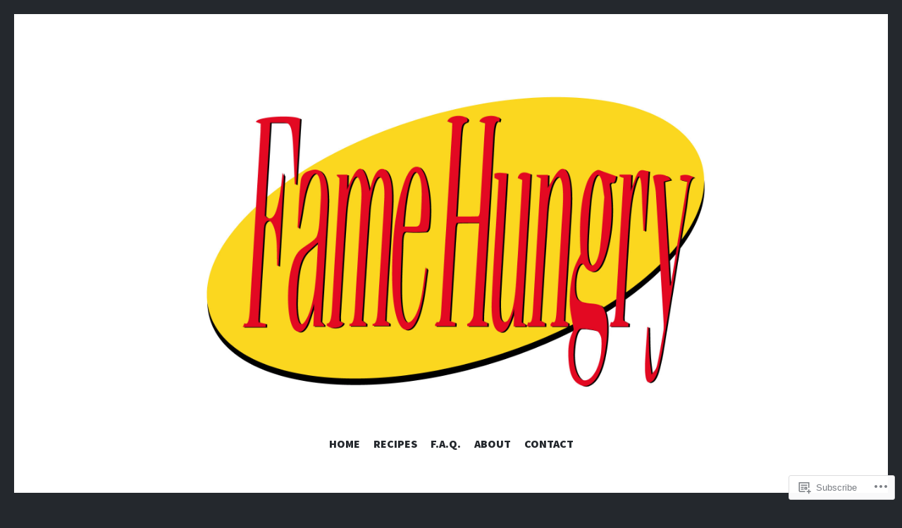

--- FILE ---
content_type: text/html; charset=UTF-8
request_url: https://fame-hungry.com/tag/haloumi-and-zuckitty-scott-clauzza/
body_size: 32125
content:
<!DOCTYPE html>
<html lang="en">
<head>
<meta charset="UTF-8">
<meta name="viewport" content="width=device-width, initial-scale=1">
<link rel="profile" href="http://gmpg.org/xfn/11">
<link rel="pingback" href="https://fame-hungry.com/xmlrpc.php">

<title>Haloumi and Zuckitty Scott-Clauzza &#8211; Fame Hungry</title>
<meta name='robots' content='max-image-preview:large' />
<meta name="p:domain_verify" content="32cf9a1caed81523a10a565641c4965a/&gt;" />

<!-- Async WordPress.com Remote Login -->
<script id="wpcom_remote_login_js">
var wpcom_remote_login_extra_auth = '';
function wpcom_remote_login_remove_dom_node_id( element_id ) {
	var dom_node = document.getElementById( element_id );
	if ( dom_node ) { dom_node.parentNode.removeChild( dom_node ); }
}
function wpcom_remote_login_remove_dom_node_classes( class_name ) {
	var dom_nodes = document.querySelectorAll( '.' + class_name );
	for ( var i = 0; i < dom_nodes.length; i++ ) {
		dom_nodes[ i ].parentNode.removeChild( dom_nodes[ i ] );
	}
}
function wpcom_remote_login_final_cleanup() {
	wpcom_remote_login_remove_dom_node_classes( "wpcom_remote_login_msg" );
	wpcom_remote_login_remove_dom_node_id( "wpcom_remote_login_key" );
	wpcom_remote_login_remove_dom_node_id( "wpcom_remote_login_validate" );
	wpcom_remote_login_remove_dom_node_id( "wpcom_remote_login_js" );
	wpcom_remote_login_remove_dom_node_id( "wpcom_request_access_iframe" );
	wpcom_remote_login_remove_dom_node_id( "wpcom_request_access_styles" );
}

// Watch for messages back from the remote login
window.addEventListener( "message", function( e ) {
	if ( e.origin === "https://r-login.wordpress.com" ) {
		var data = {};
		try {
			data = JSON.parse( e.data );
		} catch( e ) {
			wpcom_remote_login_final_cleanup();
			return;
		}

		if ( data.msg === 'LOGIN' ) {
			// Clean up the login check iframe
			wpcom_remote_login_remove_dom_node_id( "wpcom_remote_login_key" );

			var id_regex = new RegExp( /^[0-9]+$/ );
			var token_regex = new RegExp( /^.*|.*|.*$/ );
			if (
				token_regex.test( data.token )
				&& id_regex.test( data.wpcomid )
			) {
				// We have everything we need to ask for a login
				var script = document.createElement( "script" );
				script.setAttribute( "id", "wpcom_remote_login_validate" );
				script.src = '/remote-login.php?wpcom_remote_login=validate'
					+ '&wpcomid=' + data.wpcomid
					+ '&token=' + encodeURIComponent( data.token )
					+ '&host=' + window.location.protocol
					+ '//' + window.location.hostname
					+ '&postid=10251'
					+ '&is_singular=';
				document.body.appendChild( script );
			}

			return;
		}

		// Safari ITP, not logged in, so redirect
		if ( data.msg === 'LOGIN-REDIRECT' ) {
			window.location = 'https://wordpress.com/log-in?redirect_to=' + window.location.href;
			return;
		}

		// Safari ITP, storage access failed, remove the request
		if ( data.msg === 'LOGIN-REMOVE' ) {
			var css_zap = 'html { -webkit-transition: margin-top 1s; transition: margin-top 1s; } /* 9001 */ html { margin-top: 0 !important; } * html body { margin-top: 0 !important; } @media screen and ( max-width: 782px ) { html { margin-top: 0 !important; } * html body { margin-top: 0 !important; } }';
			var style_zap = document.createElement( 'style' );
			style_zap.type = 'text/css';
			style_zap.appendChild( document.createTextNode( css_zap ) );
			document.body.appendChild( style_zap );

			var e = document.getElementById( 'wpcom_request_access_iframe' );
			e.parentNode.removeChild( e );

			document.cookie = 'wordpress_com_login_access=denied; path=/; max-age=31536000';

			return;
		}

		// Safari ITP
		if ( data.msg === 'REQUEST_ACCESS' ) {
			console.log( 'request access: safari' );

			// Check ITP iframe enable/disable knob
			if ( wpcom_remote_login_extra_auth !== 'safari_itp_iframe' ) {
				return;
			}

			// If we are in a "private window" there is no ITP.
			var private_window = false;
			try {
				var opendb = window.openDatabase( null, null, null, null );
			} catch( e ) {
				private_window = true;
			}

			if ( private_window ) {
				console.log( 'private window' );
				return;
			}

			var iframe = document.createElement( 'iframe' );
			iframe.id = 'wpcom_request_access_iframe';
			iframe.setAttribute( 'scrolling', 'no' );
			iframe.setAttribute( 'sandbox', 'allow-storage-access-by-user-activation allow-scripts allow-same-origin allow-top-navigation-by-user-activation' );
			iframe.src = 'https://r-login.wordpress.com/remote-login.php?wpcom_remote_login=request_access&origin=' + encodeURIComponent( data.origin ) + '&wpcomid=' + encodeURIComponent( data.wpcomid );

			var css = 'html { -webkit-transition: margin-top 1s; transition: margin-top 1s; } /* 9001 */ html { margin-top: 46px !important; } * html body { margin-top: 46px !important; } @media screen and ( max-width: 660px ) { html { margin-top: 71px !important; } * html body { margin-top: 71px !important; } #wpcom_request_access_iframe { display: block; height: 71px !important; } } #wpcom_request_access_iframe { border: 0px; height: 46px; position: fixed; top: 0; left: 0; width: 100%; min-width: 100%; z-index: 99999; background: #23282d; } ';

			var style = document.createElement( 'style' );
			style.type = 'text/css';
			style.id = 'wpcom_request_access_styles';
			style.appendChild( document.createTextNode( css ) );
			document.body.appendChild( style );

			document.body.appendChild( iframe );
		}

		if ( data.msg === 'DONE' ) {
			wpcom_remote_login_final_cleanup();
		}
	}
}, false );

// Inject the remote login iframe after the page has had a chance to load
// more critical resources
window.addEventListener( "DOMContentLoaded", function( e ) {
	var iframe = document.createElement( "iframe" );
	iframe.style.display = "none";
	iframe.setAttribute( "scrolling", "no" );
	iframe.setAttribute( "id", "wpcom_remote_login_key" );
	iframe.src = "https://r-login.wordpress.com/remote-login.php"
		+ "?wpcom_remote_login=key"
		+ "&origin=aHR0cHM6Ly9mYW1lLWh1bmdyeS5jb20%3D"
		+ "&wpcomid=71999393"
		+ "&time=" + Math.floor( Date.now() / 1000 );
	document.body.appendChild( iframe );
}, false );
</script>
<link rel='dns-prefetch' href='//s0.wp.com' />
<link rel='dns-prefetch' href='//fonts-api.wp.com' />
<link rel="alternate" type="application/rss+xml" title="Fame Hungry &raquo; Feed" href="https://fame-hungry.com/feed/" />
<link rel="alternate" type="application/rss+xml" title="Fame Hungry &raquo; Comments Feed" href="https://fame-hungry.com/comments/feed/" />
<link rel="alternate" type="application/rss+xml" title="Fame Hungry &raquo; Haloumi and Zuckitty Scott-Clauzza Tag Feed" href="https://fame-hungry.com/tag/haloumi-and-zuckitty-scott-clauzza/feed/" />
	<script type="text/javascript">
		/* <![CDATA[ */
		function addLoadEvent(func) {
			var oldonload = window.onload;
			if (typeof window.onload != 'function') {
				window.onload = func;
			} else {
				window.onload = function () {
					oldonload();
					func();
				}
			}
		}
		/* ]]> */
	</script>
	<style id='wp-emoji-styles-inline-css'>

	img.wp-smiley, img.emoji {
		display: inline !important;
		border: none !important;
		box-shadow: none !important;
		height: 1em !important;
		width: 1em !important;
		margin: 0 0.07em !important;
		vertical-align: -0.1em !important;
		background: none !important;
		padding: 0 !important;
	}
/*# sourceURL=wp-emoji-styles-inline-css */
</style>
<link crossorigin='anonymous' rel='stylesheet' id='all-css-2-1' href='/wp-content/plugins/gutenberg-core/v22.2.0/build/styles/block-library/style.css?m=1764855221i&cssminify=yes' type='text/css' media='all' />
<style id='wp-block-library-inline-css'>
.has-text-align-justify {
	text-align:justify;
}
.has-text-align-justify{text-align:justify;}

/*# sourceURL=wp-block-library-inline-css */
</style><style id='wp-block-paragraph-inline-css'>
.is-small-text{font-size:.875em}.is-regular-text{font-size:1em}.is-large-text{font-size:2.25em}.is-larger-text{font-size:3em}.has-drop-cap:not(:focus):first-letter{float:left;font-size:8.4em;font-style:normal;font-weight:100;line-height:.68;margin:.05em .1em 0 0;text-transform:uppercase}body.rtl .has-drop-cap:not(:focus):first-letter{float:none;margin-left:.1em}p.has-drop-cap.has-background{overflow:hidden}:root :where(p.has-background){padding:1.25em 2.375em}:where(p.has-text-color:not(.has-link-color)) a{color:inherit}p.has-text-align-left[style*="writing-mode:vertical-lr"],p.has-text-align-right[style*="writing-mode:vertical-rl"]{rotate:180deg}
/*# sourceURL=/wp-content/plugins/gutenberg-core/v22.2.0/build/styles/block-library/paragraph/style.css */
</style>
<style id='wp-block-image-inline-css'>
.wp-block-image>a,.wp-block-image>figure>a{display:inline-block}.wp-block-image img{box-sizing:border-box;height:auto;max-width:100%;vertical-align:bottom}@media not (prefers-reduced-motion){.wp-block-image img.hide{visibility:hidden}.wp-block-image img.show{animation:show-content-image .4s}}.wp-block-image[style*=border-radius] img,.wp-block-image[style*=border-radius]>a{border-radius:inherit}.wp-block-image.has-custom-border img{box-sizing:border-box}.wp-block-image.aligncenter{text-align:center}.wp-block-image.alignfull>a,.wp-block-image.alignwide>a{width:100%}.wp-block-image.alignfull img,.wp-block-image.alignwide img{height:auto;width:100%}.wp-block-image .aligncenter,.wp-block-image .alignleft,.wp-block-image .alignright,.wp-block-image.aligncenter,.wp-block-image.alignleft,.wp-block-image.alignright{display:table}.wp-block-image .aligncenter>figcaption,.wp-block-image .alignleft>figcaption,.wp-block-image .alignright>figcaption,.wp-block-image.aligncenter>figcaption,.wp-block-image.alignleft>figcaption,.wp-block-image.alignright>figcaption{caption-side:bottom;display:table-caption}.wp-block-image .alignleft{float:left;margin:.5em 1em .5em 0}.wp-block-image .alignright{float:right;margin:.5em 0 .5em 1em}.wp-block-image .aligncenter{margin-left:auto;margin-right:auto}.wp-block-image :where(figcaption){margin-bottom:1em;margin-top:.5em}.wp-block-image.is-style-circle-mask img{border-radius:9999px}@supports ((-webkit-mask-image:none) or (mask-image:none)) or (-webkit-mask-image:none){.wp-block-image.is-style-circle-mask img{border-radius:0;-webkit-mask-image:url('data:image/svg+xml;utf8,<svg viewBox="0 0 100 100" xmlns="http://www.w3.org/2000/svg"><circle cx="50" cy="50" r="50"/></svg>');mask-image:url('data:image/svg+xml;utf8,<svg viewBox="0 0 100 100" xmlns="http://www.w3.org/2000/svg"><circle cx="50" cy="50" r="50"/></svg>');mask-mode:alpha;-webkit-mask-position:center;mask-position:center;-webkit-mask-repeat:no-repeat;mask-repeat:no-repeat;-webkit-mask-size:contain;mask-size:contain}}:root :where(.wp-block-image.is-style-rounded img,.wp-block-image .is-style-rounded img){border-radius:9999px}.wp-block-image figure{margin:0}.wp-lightbox-container{display:flex;flex-direction:column;position:relative}.wp-lightbox-container img{cursor:zoom-in}.wp-lightbox-container img:hover+button{opacity:1}.wp-lightbox-container button{align-items:center;backdrop-filter:blur(16px) saturate(180%);background-color:#5a5a5a40;border:none;border-radius:4px;cursor:zoom-in;display:flex;height:20px;justify-content:center;opacity:0;padding:0;position:absolute;right:16px;text-align:center;top:16px;width:20px;z-index:100}@media not (prefers-reduced-motion){.wp-lightbox-container button{transition:opacity .2s ease}}.wp-lightbox-container button:focus-visible{outline:3px auto #5a5a5a40;outline:3px auto -webkit-focus-ring-color;outline-offset:3px}.wp-lightbox-container button:hover{cursor:pointer;opacity:1}.wp-lightbox-container button:focus{opacity:1}.wp-lightbox-container button:focus,.wp-lightbox-container button:hover,.wp-lightbox-container button:not(:hover):not(:active):not(.has-background){background-color:#5a5a5a40;border:none}.wp-lightbox-overlay{box-sizing:border-box;cursor:zoom-out;height:100vh;left:0;overflow:hidden;position:fixed;top:0;visibility:hidden;width:100%;z-index:100000}.wp-lightbox-overlay .close-button{align-items:center;cursor:pointer;display:flex;justify-content:center;min-height:40px;min-width:40px;padding:0;position:absolute;right:calc(env(safe-area-inset-right) + 16px);top:calc(env(safe-area-inset-top) + 16px);z-index:5000000}.wp-lightbox-overlay .close-button:focus,.wp-lightbox-overlay .close-button:hover,.wp-lightbox-overlay .close-button:not(:hover):not(:active):not(.has-background){background:none;border:none}.wp-lightbox-overlay .lightbox-image-container{height:var(--wp--lightbox-container-height);left:50%;overflow:hidden;position:absolute;top:50%;transform:translate(-50%,-50%);transform-origin:top left;width:var(--wp--lightbox-container-width);z-index:9999999999}.wp-lightbox-overlay .wp-block-image{align-items:center;box-sizing:border-box;display:flex;height:100%;justify-content:center;margin:0;position:relative;transform-origin:0 0;width:100%;z-index:3000000}.wp-lightbox-overlay .wp-block-image img{height:var(--wp--lightbox-image-height);min-height:var(--wp--lightbox-image-height);min-width:var(--wp--lightbox-image-width);width:var(--wp--lightbox-image-width)}.wp-lightbox-overlay .wp-block-image figcaption{display:none}.wp-lightbox-overlay button{background:none;border:none}.wp-lightbox-overlay .scrim{background-color:#fff;height:100%;opacity:.9;position:absolute;width:100%;z-index:2000000}.wp-lightbox-overlay.active{visibility:visible}@media not (prefers-reduced-motion){.wp-lightbox-overlay.active{animation:turn-on-visibility .25s both}.wp-lightbox-overlay.active img{animation:turn-on-visibility .35s both}.wp-lightbox-overlay.show-closing-animation:not(.active){animation:turn-off-visibility .35s both}.wp-lightbox-overlay.show-closing-animation:not(.active) img{animation:turn-off-visibility .25s both}.wp-lightbox-overlay.zoom.active{animation:none;opacity:1;visibility:visible}.wp-lightbox-overlay.zoom.active .lightbox-image-container{animation:lightbox-zoom-in .4s}.wp-lightbox-overlay.zoom.active .lightbox-image-container img{animation:none}.wp-lightbox-overlay.zoom.active .scrim{animation:turn-on-visibility .4s forwards}.wp-lightbox-overlay.zoom.show-closing-animation:not(.active){animation:none}.wp-lightbox-overlay.zoom.show-closing-animation:not(.active) .lightbox-image-container{animation:lightbox-zoom-out .4s}.wp-lightbox-overlay.zoom.show-closing-animation:not(.active) .lightbox-image-container img{animation:none}.wp-lightbox-overlay.zoom.show-closing-animation:not(.active) .scrim{animation:turn-off-visibility .4s forwards}}@keyframes show-content-image{0%{visibility:hidden}99%{visibility:hidden}to{visibility:visible}}@keyframes turn-on-visibility{0%{opacity:0}to{opacity:1}}@keyframes turn-off-visibility{0%{opacity:1;visibility:visible}99%{opacity:0;visibility:visible}to{opacity:0;visibility:hidden}}@keyframes lightbox-zoom-in{0%{transform:translate(calc((-100vw + var(--wp--lightbox-scrollbar-width))/2 + var(--wp--lightbox-initial-left-position)),calc(-50vh + var(--wp--lightbox-initial-top-position))) scale(var(--wp--lightbox-scale))}to{transform:translate(-50%,-50%) scale(1)}}@keyframes lightbox-zoom-out{0%{transform:translate(-50%,-50%) scale(1);visibility:visible}99%{visibility:visible}to{transform:translate(calc((-100vw + var(--wp--lightbox-scrollbar-width))/2 + var(--wp--lightbox-initial-left-position)),calc(-50vh + var(--wp--lightbox-initial-top-position))) scale(var(--wp--lightbox-scale));visibility:hidden}}
/*# sourceURL=/wp-content/plugins/gutenberg-core/v22.2.0/build/styles/block-library/image/style.css */
</style>
<style id='global-styles-inline-css'>
:root{--wp--preset--aspect-ratio--square: 1;--wp--preset--aspect-ratio--4-3: 4/3;--wp--preset--aspect-ratio--3-4: 3/4;--wp--preset--aspect-ratio--3-2: 3/2;--wp--preset--aspect-ratio--2-3: 2/3;--wp--preset--aspect-ratio--16-9: 16/9;--wp--preset--aspect-ratio--9-16: 9/16;--wp--preset--color--black: #24282d;--wp--preset--color--cyan-bluish-gray: #abb8c3;--wp--preset--color--white: #ffffff;--wp--preset--color--pale-pink: #f78da7;--wp--preset--color--vivid-red: #cf2e2e;--wp--preset--color--luminous-vivid-orange: #ff6900;--wp--preset--color--luminous-vivid-amber: #fcb900;--wp--preset--color--light-green-cyan: #7bdcb5;--wp--preset--color--vivid-green-cyan: #00d084;--wp--preset--color--pale-cyan-blue: #8ed1fc;--wp--preset--color--vivid-cyan-blue: #0693e3;--wp--preset--color--vivid-purple: #9b51e0;--wp--preset--color--dark-gray: #464d4d;--wp--preset--color--medium-gray: #7f8d8c;--wp--preset--color--light-gray: #f1f2f3;--wp--preset--color--red: #e06d5e;--wp--preset--color--dark-red: #b44738;--wp--preset--gradient--vivid-cyan-blue-to-vivid-purple: linear-gradient(135deg,rgb(6,147,227) 0%,rgb(155,81,224) 100%);--wp--preset--gradient--light-green-cyan-to-vivid-green-cyan: linear-gradient(135deg,rgb(122,220,180) 0%,rgb(0,208,130) 100%);--wp--preset--gradient--luminous-vivid-amber-to-luminous-vivid-orange: linear-gradient(135deg,rgb(252,185,0) 0%,rgb(255,105,0) 100%);--wp--preset--gradient--luminous-vivid-orange-to-vivid-red: linear-gradient(135deg,rgb(255,105,0) 0%,rgb(207,46,46) 100%);--wp--preset--gradient--very-light-gray-to-cyan-bluish-gray: linear-gradient(135deg,rgb(238,238,238) 0%,rgb(169,184,195) 100%);--wp--preset--gradient--cool-to-warm-spectrum: linear-gradient(135deg,rgb(74,234,220) 0%,rgb(151,120,209) 20%,rgb(207,42,186) 40%,rgb(238,44,130) 60%,rgb(251,105,98) 80%,rgb(254,248,76) 100%);--wp--preset--gradient--blush-light-purple: linear-gradient(135deg,rgb(255,206,236) 0%,rgb(152,150,240) 100%);--wp--preset--gradient--blush-bordeaux: linear-gradient(135deg,rgb(254,205,165) 0%,rgb(254,45,45) 50%,rgb(107,0,62) 100%);--wp--preset--gradient--luminous-dusk: linear-gradient(135deg,rgb(255,203,112) 0%,rgb(199,81,192) 50%,rgb(65,88,208) 100%);--wp--preset--gradient--pale-ocean: linear-gradient(135deg,rgb(255,245,203) 0%,rgb(182,227,212) 50%,rgb(51,167,181) 100%);--wp--preset--gradient--electric-grass: linear-gradient(135deg,rgb(202,248,128) 0%,rgb(113,206,126) 100%);--wp--preset--gradient--midnight: linear-gradient(135deg,rgb(2,3,129) 0%,rgb(40,116,252) 100%);--wp--preset--font-size--small: 13px;--wp--preset--font-size--medium: 20px;--wp--preset--font-size--large: 36px;--wp--preset--font-size--x-large: 42px;--wp--preset--font-family--albert-sans: 'Albert Sans', sans-serif;--wp--preset--font-family--alegreya: Alegreya, serif;--wp--preset--font-family--arvo: Arvo, serif;--wp--preset--font-family--bodoni-moda: 'Bodoni Moda', serif;--wp--preset--font-family--bricolage-grotesque: 'Bricolage Grotesque', sans-serif;--wp--preset--font-family--cabin: Cabin, sans-serif;--wp--preset--font-family--chivo: Chivo, sans-serif;--wp--preset--font-family--commissioner: Commissioner, sans-serif;--wp--preset--font-family--cormorant: Cormorant, serif;--wp--preset--font-family--courier-prime: 'Courier Prime', monospace;--wp--preset--font-family--crimson-pro: 'Crimson Pro', serif;--wp--preset--font-family--dm-mono: 'DM Mono', monospace;--wp--preset--font-family--dm-sans: 'DM Sans', sans-serif;--wp--preset--font-family--dm-serif-display: 'DM Serif Display', serif;--wp--preset--font-family--domine: Domine, serif;--wp--preset--font-family--eb-garamond: 'EB Garamond', serif;--wp--preset--font-family--epilogue: Epilogue, sans-serif;--wp--preset--font-family--fahkwang: Fahkwang, sans-serif;--wp--preset--font-family--figtree: Figtree, sans-serif;--wp--preset--font-family--fira-sans: 'Fira Sans', sans-serif;--wp--preset--font-family--fjalla-one: 'Fjalla One', sans-serif;--wp--preset--font-family--fraunces: Fraunces, serif;--wp--preset--font-family--gabarito: Gabarito, system-ui;--wp--preset--font-family--ibm-plex-mono: 'IBM Plex Mono', monospace;--wp--preset--font-family--ibm-plex-sans: 'IBM Plex Sans', sans-serif;--wp--preset--font-family--ibarra-real-nova: 'Ibarra Real Nova', serif;--wp--preset--font-family--instrument-serif: 'Instrument Serif', serif;--wp--preset--font-family--inter: Inter, sans-serif;--wp--preset--font-family--josefin-sans: 'Josefin Sans', sans-serif;--wp--preset--font-family--jost: Jost, sans-serif;--wp--preset--font-family--libre-baskerville: 'Libre Baskerville', serif;--wp--preset--font-family--libre-franklin: 'Libre Franklin', sans-serif;--wp--preset--font-family--literata: Literata, serif;--wp--preset--font-family--lora: Lora, serif;--wp--preset--font-family--merriweather: Merriweather, serif;--wp--preset--font-family--montserrat: Montserrat, sans-serif;--wp--preset--font-family--newsreader: Newsreader, serif;--wp--preset--font-family--noto-sans-mono: 'Noto Sans Mono', sans-serif;--wp--preset--font-family--nunito: Nunito, sans-serif;--wp--preset--font-family--open-sans: 'Open Sans', sans-serif;--wp--preset--font-family--overpass: Overpass, sans-serif;--wp--preset--font-family--pt-serif: 'PT Serif', serif;--wp--preset--font-family--petrona: Petrona, serif;--wp--preset--font-family--piazzolla: Piazzolla, serif;--wp--preset--font-family--playfair-display: 'Playfair Display', serif;--wp--preset--font-family--plus-jakarta-sans: 'Plus Jakarta Sans', sans-serif;--wp--preset--font-family--poppins: Poppins, sans-serif;--wp--preset--font-family--raleway: Raleway, sans-serif;--wp--preset--font-family--roboto: Roboto, sans-serif;--wp--preset--font-family--roboto-slab: 'Roboto Slab', serif;--wp--preset--font-family--rubik: Rubik, sans-serif;--wp--preset--font-family--rufina: Rufina, serif;--wp--preset--font-family--sora: Sora, sans-serif;--wp--preset--font-family--source-sans-3: 'Source Sans 3', sans-serif;--wp--preset--font-family--source-serif-4: 'Source Serif 4', serif;--wp--preset--font-family--space-mono: 'Space Mono', monospace;--wp--preset--font-family--syne: Syne, sans-serif;--wp--preset--font-family--texturina: Texturina, serif;--wp--preset--font-family--urbanist: Urbanist, sans-serif;--wp--preset--font-family--work-sans: 'Work Sans', sans-serif;--wp--preset--spacing--20: 0.44rem;--wp--preset--spacing--30: 0.67rem;--wp--preset--spacing--40: 1rem;--wp--preset--spacing--50: 1.5rem;--wp--preset--spacing--60: 2.25rem;--wp--preset--spacing--70: 3.38rem;--wp--preset--spacing--80: 5.06rem;--wp--preset--shadow--natural: 6px 6px 9px rgba(0, 0, 0, 0.2);--wp--preset--shadow--deep: 12px 12px 50px rgba(0, 0, 0, 0.4);--wp--preset--shadow--sharp: 6px 6px 0px rgba(0, 0, 0, 0.2);--wp--preset--shadow--outlined: 6px 6px 0px -3px rgb(255, 255, 255), 6px 6px rgb(0, 0, 0);--wp--preset--shadow--crisp: 6px 6px 0px rgb(0, 0, 0);}:where(.is-layout-flex){gap: 0.5em;}:where(.is-layout-grid){gap: 0.5em;}body .is-layout-flex{display: flex;}.is-layout-flex{flex-wrap: wrap;align-items: center;}.is-layout-flex > :is(*, div){margin: 0;}body .is-layout-grid{display: grid;}.is-layout-grid > :is(*, div){margin: 0;}:where(.wp-block-columns.is-layout-flex){gap: 2em;}:where(.wp-block-columns.is-layout-grid){gap: 2em;}:where(.wp-block-post-template.is-layout-flex){gap: 1.25em;}:where(.wp-block-post-template.is-layout-grid){gap: 1.25em;}.has-black-color{color: var(--wp--preset--color--black) !important;}.has-cyan-bluish-gray-color{color: var(--wp--preset--color--cyan-bluish-gray) !important;}.has-white-color{color: var(--wp--preset--color--white) !important;}.has-pale-pink-color{color: var(--wp--preset--color--pale-pink) !important;}.has-vivid-red-color{color: var(--wp--preset--color--vivid-red) !important;}.has-luminous-vivid-orange-color{color: var(--wp--preset--color--luminous-vivid-orange) !important;}.has-luminous-vivid-amber-color{color: var(--wp--preset--color--luminous-vivid-amber) !important;}.has-light-green-cyan-color{color: var(--wp--preset--color--light-green-cyan) !important;}.has-vivid-green-cyan-color{color: var(--wp--preset--color--vivid-green-cyan) !important;}.has-pale-cyan-blue-color{color: var(--wp--preset--color--pale-cyan-blue) !important;}.has-vivid-cyan-blue-color{color: var(--wp--preset--color--vivid-cyan-blue) !important;}.has-vivid-purple-color{color: var(--wp--preset--color--vivid-purple) !important;}.has-black-background-color{background-color: var(--wp--preset--color--black) !important;}.has-cyan-bluish-gray-background-color{background-color: var(--wp--preset--color--cyan-bluish-gray) !important;}.has-white-background-color{background-color: var(--wp--preset--color--white) !important;}.has-pale-pink-background-color{background-color: var(--wp--preset--color--pale-pink) !important;}.has-vivid-red-background-color{background-color: var(--wp--preset--color--vivid-red) !important;}.has-luminous-vivid-orange-background-color{background-color: var(--wp--preset--color--luminous-vivid-orange) !important;}.has-luminous-vivid-amber-background-color{background-color: var(--wp--preset--color--luminous-vivid-amber) !important;}.has-light-green-cyan-background-color{background-color: var(--wp--preset--color--light-green-cyan) !important;}.has-vivid-green-cyan-background-color{background-color: var(--wp--preset--color--vivid-green-cyan) !important;}.has-pale-cyan-blue-background-color{background-color: var(--wp--preset--color--pale-cyan-blue) !important;}.has-vivid-cyan-blue-background-color{background-color: var(--wp--preset--color--vivid-cyan-blue) !important;}.has-vivid-purple-background-color{background-color: var(--wp--preset--color--vivid-purple) !important;}.has-black-border-color{border-color: var(--wp--preset--color--black) !important;}.has-cyan-bluish-gray-border-color{border-color: var(--wp--preset--color--cyan-bluish-gray) !important;}.has-white-border-color{border-color: var(--wp--preset--color--white) !important;}.has-pale-pink-border-color{border-color: var(--wp--preset--color--pale-pink) !important;}.has-vivid-red-border-color{border-color: var(--wp--preset--color--vivid-red) !important;}.has-luminous-vivid-orange-border-color{border-color: var(--wp--preset--color--luminous-vivid-orange) !important;}.has-luminous-vivid-amber-border-color{border-color: var(--wp--preset--color--luminous-vivid-amber) !important;}.has-light-green-cyan-border-color{border-color: var(--wp--preset--color--light-green-cyan) !important;}.has-vivid-green-cyan-border-color{border-color: var(--wp--preset--color--vivid-green-cyan) !important;}.has-pale-cyan-blue-border-color{border-color: var(--wp--preset--color--pale-cyan-blue) !important;}.has-vivid-cyan-blue-border-color{border-color: var(--wp--preset--color--vivid-cyan-blue) !important;}.has-vivid-purple-border-color{border-color: var(--wp--preset--color--vivid-purple) !important;}.has-vivid-cyan-blue-to-vivid-purple-gradient-background{background: var(--wp--preset--gradient--vivid-cyan-blue-to-vivid-purple) !important;}.has-light-green-cyan-to-vivid-green-cyan-gradient-background{background: var(--wp--preset--gradient--light-green-cyan-to-vivid-green-cyan) !important;}.has-luminous-vivid-amber-to-luminous-vivid-orange-gradient-background{background: var(--wp--preset--gradient--luminous-vivid-amber-to-luminous-vivid-orange) !important;}.has-luminous-vivid-orange-to-vivid-red-gradient-background{background: var(--wp--preset--gradient--luminous-vivid-orange-to-vivid-red) !important;}.has-very-light-gray-to-cyan-bluish-gray-gradient-background{background: var(--wp--preset--gradient--very-light-gray-to-cyan-bluish-gray) !important;}.has-cool-to-warm-spectrum-gradient-background{background: var(--wp--preset--gradient--cool-to-warm-spectrum) !important;}.has-blush-light-purple-gradient-background{background: var(--wp--preset--gradient--blush-light-purple) !important;}.has-blush-bordeaux-gradient-background{background: var(--wp--preset--gradient--blush-bordeaux) !important;}.has-luminous-dusk-gradient-background{background: var(--wp--preset--gradient--luminous-dusk) !important;}.has-pale-ocean-gradient-background{background: var(--wp--preset--gradient--pale-ocean) !important;}.has-electric-grass-gradient-background{background: var(--wp--preset--gradient--electric-grass) !important;}.has-midnight-gradient-background{background: var(--wp--preset--gradient--midnight) !important;}.has-small-font-size{font-size: var(--wp--preset--font-size--small) !important;}.has-medium-font-size{font-size: var(--wp--preset--font-size--medium) !important;}.has-large-font-size{font-size: var(--wp--preset--font-size--large) !important;}.has-x-large-font-size{font-size: var(--wp--preset--font-size--x-large) !important;}.has-albert-sans-font-family{font-family: var(--wp--preset--font-family--albert-sans) !important;}.has-alegreya-font-family{font-family: var(--wp--preset--font-family--alegreya) !important;}.has-arvo-font-family{font-family: var(--wp--preset--font-family--arvo) !important;}.has-bodoni-moda-font-family{font-family: var(--wp--preset--font-family--bodoni-moda) !important;}.has-bricolage-grotesque-font-family{font-family: var(--wp--preset--font-family--bricolage-grotesque) !important;}.has-cabin-font-family{font-family: var(--wp--preset--font-family--cabin) !important;}.has-chivo-font-family{font-family: var(--wp--preset--font-family--chivo) !important;}.has-commissioner-font-family{font-family: var(--wp--preset--font-family--commissioner) !important;}.has-cormorant-font-family{font-family: var(--wp--preset--font-family--cormorant) !important;}.has-courier-prime-font-family{font-family: var(--wp--preset--font-family--courier-prime) !important;}.has-crimson-pro-font-family{font-family: var(--wp--preset--font-family--crimson-pro) !important;}.has-dm-mono-font-family{font-family: var(--wp--preset--font-family--dm-mono) !important;}.has-dm-sans-font-family{font-family: var(--wp--preset--font-family--dm-sans) !important;}.has-dm-serif-display-font-family{font-family: var(--wp--preset--font-family--dm-serif-display) !important;}.has-domine-font-family{font-family: var(--wp--preset--font-family--domine) !important;}.has-eb-garamond-font-family{font-family: var(--wp--preset--font-family--eb-garamond) !important;}.has-epilogue-font-family{font-family: var(--wp--preset--font-family--epilogue) !important;}.has-fahkwang-font-family{font-family: var(--wp--preset--font-family--fahkwang) !important;}.has-figtree-font-family{font-family: var(--wp--preset--font-family--figtree) !important;}.has-fira-sans-font-family{font-family: var(--wp--preset--font-family--fira-sans) !important;}.has-fjalla-one-font-family{font-family: var(--wp--preset--font-family--fjalla-one) !important;}.has-fraunces-font-family{font-family: var(--wp--preset--font-family--fraunces) !important;}.has-gabarito-font-family{font-family: var(--wp--preset--font-family--gabarito) !important;}.has-ibm-plex-mono-font-family{font-family: var(--wp--preset--font-family--ibm-plex-mono) !important;}.has-ibm-plex-sans-font-family{font-family: var(--wp--preset--font-family--ibm-plex-sans) !important;}.has-ibarra-real-nova-font-family{font-family: var(--wp--preset--font-family--ibarra-real-nova) !important;}.has-instrument-serif-font-family{font-family: var(--wp--preset--font-family--instrument-serif) !important;}.has-inter-font-family{font-family: var(--wp--preset--font-family--inter) !important;}.has-josefin-sans-font-family{font-family: var(--wp--preset--font-family--josefin-sans) !important;}.has-jost-font-family{font-family: var(--wp--preset--font-family--jost) !important;}.has-libre-baskerville-font-family{font-family: var(--wp--preset--font-family--libre-baskerville) !important;}.has-libre-franklin-font-family{font-family: var(--wp--preset--font-family--libre-franklin) !important;}.has-literata-font-family{font-family: var(--wp--preset--font-family--literata) !important;}.has-lora-font-family{font-family: var(--wp--preset--font-family--lora) !important;}.has-merriweather-font-family{font-family: var(--wp--preset--font-family--merriweather) !important;}.has-montserrat-font-family{font-family: var(--wp--preset--font-family--montserrat) !important;}.has-newsreader-font-family{font-family: var(--wp--preset--font-family--newsreader) !important;}.has-noto-sans-mono-font-family{font-family: var(--wp--preset--font-family--noto-sans-mono) !important;}.has-nunito-font-family{font-family: var(--wp--preset--font-family--nunito) !important;}.has-open-sans-font-family{font-family: var(--wp--preset--font-family--open-sans) !important;}.has-overpass-font-family{font-family: var(--wp--preset--font-family--overpass) !important;}.has-pt-serif-font-family{font-family: var(--wp--preset--font-family--pt-serif) !important;}.has-petrona-font-family{font-family: var(--wp--preset--font-family--petrona) !important;}.has-piazzolla-font-family{font-family: var(--wp--preset--font-family--piazzolla) !important;}.has-playfair-display-font-family{font-family: var(--wp--preset--font-family--playfair-display) !important;}.has-plus-jakarta-sans-font-family{font-family: var(--wp--preset--font-family--plus-jakarta-sans) !important;}.has-poppins-font-family{font-family: var(--wp--preset--font-family--poppins) !important;}.has-raleway-font-family{font-family: var(--wp--preset--font-family--raleway) !important;}.has-roboto-font-family{font-family: var(--wp--preset--font-family--roboto) !important;}.has-roboto-slab-font-family{font-family: var(--wp--preset--font-family--roboto-slab) !important;}.has-rubik-font-family{font-family: var(--wp--preset--font-family--rubik) !important;}.has-rufina-font-family{font-family: var(--wp--preset--font-family--rufina) !important;}.has-sora-font-family{font-family: var(--wp--preset--font-family--sora) !important;}.has-source-sans-3-font-family{font-family: var(--wp--preset--font-family--source-sans-3) !important;}.has-source-serif-4-font-family{font-family: var(--wp--preset--font-family--source-serif-4) !important;}.has-space-mono-font-family{font-family: var(--wp--preset--font-family--space-mono) !important;}.has-syne-font-family{font-family: var(--wp--preset--font-family--syne) !important;}.has-texturina-font-family{font-family: var(--wp--preset--font-family--texturina) !important;}.has-urbanist-font-family{font-family: var(--wp--preset--font-family--urbanist) !important;}.has-work-sans-font-family{font-family: var(--wp--preset--font-family--work-sans) !important;}
/*# sourceURL=global-styles-inline-css */
</style>

<style id='classic-theme-styles-inline-css'>
/*! This file is auto-generated */
.wp-block-button__link{color:#fff;background-color:#32373c;border-radius:9999px;box-shadow:none;text-decoration:none;padding:calc(.667em + 2px) calc(1.333em + 2px);font-size:1.125em}.wp-block-file__button{background:#32373c;color:#fff;text-decoration:none}
/*# sourceURL=/wp-includes/css/classic-themes.min.css */
</style>
<link crossorigin='anonymous' rel='stylesheet' id='all-css-4-1' href='/_static/??-eJx9jsEKwjAQRH/IzZIqGg/itzTpotFsG7Ibi39vSkEFwcschveGwTlDmEalUTGneomjYJh8msJdsDPWGQsSOSeCQg+zwyGKvgkQfSYyQWSDX0Nc4bNVqPWce10IpiH2lIgb9k+bc3PA+1xIBFpyrAx6baL8eGuNuXqMKVXR0mvB9eECn/lk9866bdcdD7cXck9Y+g==&cssminify=yes' type='text/css' media='all' />
<link rel='stylesheet' id='illustratr-source-sans-pro-css' href='https://fonts-api.wp.com/css?family=Source+Sans+Pro%3A400%2C700%2C900%2C400italic%2C700italic%2C900italic&#038;subset=latin%2Clatin-ext' media='all' />
<link rel='stylesheet' id='illustratr-pt-serif-css' href='https://fonts-api.wp.com/css?family=PT+Serif%3A400%2C700%2C400italic%2C700italic&#038;subset=latin%2Clatin-ext' media='all' />
<link rel='stylesheet' id='illustratr-source-code-pro-css' href='https://fonts-api.wp.com/css?family=Source+Code+Pro' media='all' />
<link crossorigin='anonymous' rel='stylesheet' id='all-css-10-1' href='/_static/??-eJyNjcEKwjAQRH/IOFiJnsRPkbosbWqyXbIbin+vFQ89ePA2A+/NYNFAsziLo7SguQ1JDBO79vT4dlgT3JIQBhau6S3Y77gnsx02mz5yYYO2O1LOzbz2XmH+zPwnu95++LAozWW1ruVyOMfYxVM8dtMLpL1JHg==&cssminify=yes' type='text/css' media='all' />
<style id='jetpack_facebook_likebox-inline-css'>
.widget_facebook_likebox {
	overflow: hidden;
}

/*# sourceURL=/wp-content/mu-plugins/jetpack-plugin/sun/modules/widgets/facebook-likebox/style.css */
</style>
<link crossorigin='anonymous' rel='stylesheet' id='all-css-12-1' href='/_static/??-eJzTLy/QTc7PK0nNK9HPLdUtyClNz8wr1i9KTcrJTwcy0/WTi5G5ekCujj52Temp+bo5+cmJJZn5eSgc3bScxMwikFb7XFtDE1NLExMLc0OTLACohS2q&cssminify=yes' type='text/css' media='all' />
<link crossorigin='anonymous' rel='stylesheet' id='print-css-13-1' href='/wp-content/mu-plugins/global-print/global-print.css?m=1465851035i&cssminify=yes' type='text/css' media='print' />
<style id='jetpack-global-styles-frontend-style-inline-css'>
:root { --font-headings: unset; --font-base: unset; --font-headings-default: -apple-system,BlinkMacSystemFont,"Segoe UI",Roboto,Oxygen-Sans,Ubuntu,Cantarell,"Helvetica Neue",sans-serif; --font-base-default: -apple-system,BlinkMacSystemFont,"Segoe UI",Roboto,Oxygen-Sans,Ubuntu,Cantarell,"Helvetica Neue",sans-serif;}
/*# sourceURL=jetpack-global-styles-frontend-style-inline-css */
</style>
<link crossorigin='anonymous' rel='stylesheet' id='all-css-16-1' href='/wp-content/themes/h4/global.css?m=1420737423i&cssminify=yes' type='text/css' media='all' />
<script type="text/javascript" id="wpcom-actionbar-placeholder-js-extra">
/* <![CDATA[ */
var actionbardata = {"siteID":"71999393","postID":"0","siteURL":"https://fame-hungry.com","xhrURL":"https://fame-hungry.com/wp-admin/admin-ajax.php","nonce":"0b2adfe689","isLoggedIn":"","statusMessage":"","subsEmailDefault":"instantly","proxyScriptUrl":"https://s0.wp.com/wp-content/js/wpcom-proxy-request.js?m=1513050504i&amp;ver=20211021","i18n":{"followedText":"New posts from this site will now appear in your \u003Ca href=\"https://wordpress.com/reader\"\u003EReader\u003C/a\u003E","foldBar":"Collapse this bar","unfoldBar":"Expand this bar","shortLinkCopied":"Shortlink copied to clipboard."}};
//# sourceURL=wpcom-actionbar-placeholder-js-extra
/* ]]> */
</script>
<script type="text/javascript" id="jetpack-mu-wpcom-settings-js-before">
/* <![CDATA[ */
var JETPACK_MU_WPCOM_SETTINGS = {"assetsUrl":"https://s0.wp.com/wp-content/mu-plugins/jetpack-mu-wpcom-plugin/sun/jetpack_vendor/automattic/jetpack-mu-wpcom/src/build/"};
//# sourceURL=jetpack-mu-wpcom-settings-js-before
/* ]]> */
</script>
<script crossorigin='anonymous' type='text/javascript'  src='/_static/??-eJzTLy/QTc7PK0nNK9HPKtYvyinRLSjKr6jUyyrW0QfKZeYl55SmpBaDJLMKS1OLKqGUXm5mHkFFurmZ6UWJJalQxfa5tobmRgamxgZmFpZZACbyLJI='></script>
<script type="text/javascript" id="rlt-proxy-js-after">
/* <![CDATA[ */
	rltInitialize( {"token":null,"iframeOrigins":["https:\/\/widgets.wp.com"]} );
//# sourceURL=rlt-proxy-js-after
/* ]]> */
</script>
<link rel="EditURI" type="application/rsd+xml" title="RSD" href="https://famehungrykitchen.wordpress.com/xmlrpc.php?rsd" />
<meta name="generator" content="WordPress.com" />

<!-- Jetpack Open Graph Tags -->
<meta property="og:type" content="website" />
<meta property="og:title" content="Haloumi and Zuckitty Scott-Clauzza &#8211; Fame Hungry" />
<meta property="og:url" content="https://fame-hungry.com/tag/haloumi-and-zuckitty-scott-clauzza/" />
<meta property="og:site_name" content="Fame Hungry" />
<meta property="og:image" content="https://s0.wp.com/i/blank.jpg?m=1383295312i" />
<meta property="og:image:width" content="200" />
<meta property="og:image:height" content="200" />
<meta property="og:image:alt" content="" />
<meta property="og:locale" content="en_US" />
<meta name="twitter:creator" content="@FameHungryBlog" />
<meta name="twitter:site" content="@FameHungryBlog" />

<!-- End Jetpack Open Graph Tags -->
<link rel="shortcut icon" type="image/x-icon" href="https://s0.wp.com/i/favicon.ico?m=1713425267i" sizes="16x16 24x24 32x32 48x48" />
<link rel="icon" type="image/x-icon" href="https://s0.wp.com/i/favicon.ico?m=1713425267i" sizes="16x16 24x24 32x32 48x48" />
<link rel="apple-touch-icon" href="https://s0.wp.com/i/webclip.png?m=1713868326i" />
<link rel='openid.server' href='https://fame-hungry.com/?openidserver=1' />
<link rel='openid.delegate' href='https://fame-hungry.com/' />
<link rel="search" type="application/opensearchdescription+xml" href="https://fame-hungry.com/osd.xml" title="Fame Hungry" />
<link rel="search" type="application/opensearchdescription+xml" href="https://s1.wp.com/opensearch.xml" title="WordPress.com" />
<style type="text/css">.recentcomments a{display:inline !important;padding:0 !important;margin:0 !important;}</style>		<style type="text/css">
			.recentcomments a {
				display: inline !important;
				padding: 0 !important;
				margin: 0 !important;
			}

			table.recentcommentsavatartop img.avatar, table.recentcommentsavatarend img.avatar {
				border: 0px;
				margin: 0;
			}

			table.recentcommentsavatartop a, table.recentcommentsavatarend a {
				border: 0px !important;
				background-color: transparent !important;
			}

			td.recentcommentsavatarend, td.recentcommentsavatartop {
				padding: 0px 0px 1px 0px;
				margin: 0px;
			}

			td.recentcommentstextend {
				border: none !important;
				padding: 0px 0px 2px 10px;
			}

			.rtl td.recentcommentstextend {
				padding: 0px 10px 2px 0px;
			}

			td.recentcommentstexttop {
				border: none;
				padding: 0px 0px 0px 10px;
			}

			.rtl td.recentcommentstexttop {
				padding: 0px 10px 0px 0px;
			}
		</style>
		<meta name="description" content="Posts about Haloumi and Zuckitty Scott-Clauzza written by Benjamin Woodley Judd" />
	<style type="text/css">
			.site-title,
		.site-description {
			position: absolute;
			clip: rect(1px, 1px, 1px, 1px);
		}
		</style>
				<link rel="stylesheet" id="custom-css-css" type="text/css" href="https://s0.wp.com/?custom-css=1&#038;csblog=4S6kx&#038;cscache=6&#038;csrev=16" />
			<link crossorigin='anonymous' rel='stylesheet' id='all-css-0-3' href='/_static/??-eJyNjM0KgzAQBl9I/ag/lR6KjyK6LhJNNsHN4uuXQuvZ4wzD4EwlRcksGcHK5G11otg4p4n2H0NNMDohzD7SrtDTJT4qUi1wexDiYp4VNB3RlP3V/MX3N4T3o++aun892277AK5vOq4=&cssminify=yes' type='text/css' media='all' />
</head>

<body class="archive tag tag-haloumi-and-zuckitty-scott-clauzza tag-727362467 wp-embed-responsive wp-theme-pubillustratr customizer-styles-applied body-borders group-blog has-header-image widgets-hidden jetpack-reblog-enabled">
<div id="page" class="hfeed site">

	<header id="masthead" class="site-header" role="banner">
					<div class="site-image">
				<a href="https://fame-hungry.com/" title="Fame Hungry" rel="home"><img src="https://fame-hungry.com/wp-content/uploads/2021/05/fh-seinfeld.jpg" width="2480" height="1082" alt="" class="header-image" /></a>
			</div><!-- .site-image -->
		
		<div class="site-branding">
			<a href="https://fame-hungry.com/" class="site-logo-link" rel="home" itemprop="url"></a>			<h1 class="site-title"><a href="https://fame-hungry.com/" rel="home">Fame Hungry</a></h1>
			<h2 class="site-description">Procrasti-baking with our celebrity faux-riends</h2>
		</div><!-- .site-branding -->

					<nav id="site-navigation" class="main-navigation" role="navigation">
				<h1 class="menu-toggle"><span class="genericon genericon-menu"><span class="screen-reader-text">Menu</span></span></h1>
				<a class="skip-link screen-reader-text" href="#content">Skip to content</a>

				<div class="menu-wrapper"><ul id="menu-menu" class="clear"><li id="menu-item-12" class="menu-item menu-item-type-custom menu-item-object-custom menu-item-home menu-item-12"><a href="https://fame-hungry.com/">Home</a></li>
<li id="menu-item-864" class="menu-item menu-item-type-post_type menu-item-object-page menu-item-has-children menu-item-864"><a href="https://fame-hungry.com/recipes/">Recipes</a>
<ul class="sub-menu">
	<li id="menu-item-865" class="menu-item menu-item-type-taxonomy menu-item-object-category menu-item-865"><a href="https://fame-hungry.com/category/breakfast/">Breakfast</a></li>
	<li id="menu-item-866" class="menu-item menu-item-type-taxonomy menu-item-object-category menu-item-866"><a href="https://fame-hungry.com/category/cake/">Cake</a></li>
	<li id="menu-item-867" class="menu-item menu-item-type-taxonomy menu-item-object-category menu-item-867"><a href="https://fame-hungry.com/category/condiment/">Condiment</a></li>
	<li id="menu-item-868" class="menu-item menu-item-type-taxonomy menu-item-object-category menu-item-868"><a href="https://fame-hungry.com/category/dessert/">Dessert</a></li>
	<li id="menu-item-869" class="menu-item menu-item-type-taxonomy menu-item-object-category menu-item-869"><a href="https://fame-hungry.com/category/dip/">Dip</a></li>
	<li id="menu-item-870" class="menu-item menu-item-type-taxonomy menu-item-object-category menu-item-870"><a href="https://fame-hungry.com/category/drink/">Drink</a></li>
	<li id="menu-item-871" class="menu-item menu-item-type-taxonomy menu-item-object-category menu-item-871"><a href="https://fame-hungry.com/category/main/">Main</a></li>
	<li id="menu-item-872" class="menu-item menu-item-type-taxonomy menu-item-object-category menu-item-872"><a href="https://fame-hungry.com/category/party-food/">Party Food</a></li>
	<li id="menu-item-873" class="menu-item menu-item-type-taxonomy menu-item-object-category menu-item-873"><a href="https://fame-hungry.com/category/side/">Side</a></li>
	<li id="menu-item-874" class="menu-item menu-item-type-taxonomy menu-item-object-category menu-item-874"><a href="https://fame-hungry.com/category/snack/">Snack</a></li>
	<li id="menu-item-875" class="menu-item menu-item-type-taxonomy menu-item-object-category menu-item-875"><a href="https://fame-hungry.com/category/sweets/">Sweets</a></li>
</ul>
</li>
<li id="menu-item-41" class="menu-item menu-item-type-post_type menu-item-object-page menu-item-41"><a href="https://fame-hungry.com/f-a-q/">F.A.Q.</a></li>
<li id="menu-item-13" class="menu-item menu-item-type-post_type menu-item-object-page menu-item-13"><a href="https://fame-hungry.com/about/">About</a></li>
<li id="menu-item-712" class="menu-item menu-item-type-post_type menu-item-object-page menu-item-712"><a href="https://fame-hungry.com/contact/">Contact</a></li>
</ul></div>			</nav><!-- #site-navigation -->
			</header><!-- #masthead -->

	<div id="content" class="site-content">

	<section id="primary" class="content-area">
		<main id="main" class="site-main" role="main">

		
			<header class="page-header">
				<h1 class="page-title">
					Haloumi and Zuckitty Scott-Clauzza				</h1>
							</header><!-- .page-header -->

						
				
<article id="post-10251" class="post-10251 post type-post status-publish format-standard has-post-thumbnail hentry category-main category-pizza category-rupauls-drag-race-uk category-rupauls-drag-race-uk-3 category-snack category-street-food category-tv category-tv-recap tag-bbc-three tag-british tag-cheddar-cheese tag-cheese tag-cherry-tomato tag-competition tag-dairy tag-drag tag-drag-queen tag-drag-race tag-final-three tag-finalist tag-garlic tag-haloumi tag-haloumi-and-zuckitty-scott-clauzza tag-ireland tag-irish tag-italian tag-kitty-scott-claus tag-lgbtqia tag-main tag-mozzarella-cheese tag-pesto tag-pizsa-zsa-gabor tag-pizza tag-reality-tv tag-runner-up tag-rupaul tag-rupauls-drag-race-uk-4 tag-rupauls-drag-race-uk-3-2 tag-scotland tag-scottish tag-second-place tag-snack tag-stan tag-street-food tag-third-place tag-tomato tag-toni-basil-pesto tag-top-three tag-tv tag-tv-recap tag-united-kingdom tag-vegetarian tag-zucchini">

			<div class="entry-thumbnail">
						<a href="https://fame-hungry.com/2021/12/02/haloumi-and-zuckitty-scott-clauzza/">
				<img width="1100" height="500" src="https://fame-hungry.com/wp-content/uploads/2021/12/haloumi-zuckittyscott-clauzza.jpg?w=1100&amp;h=500&amp;crop=1" class="attachment-illustratr-featured-image size-illustratr-featured-image wp-post-image" alt="" decoding="async" srcset="https://fame-hungry.com/wp-content/uploads/2021/12/haloumi-zuckittyscott-clauzza.jpg?w=1100&amp;h=500&amp;crop=1 1100w, https://fame-hungry.com/wp-content/uploads/2021/12/haloumi-zuckittyscott-clauzza.jpg?w=150&amp;h=68&amp;crop=1 150w, https://fame-hungry.com/wp-content/uploads/2021/12/haloumi-zuckittyscott-clauzza.jpg?w=300&amp;h=136&amp;crop=1 300w, https://fame-hungry.com/wp-content/uploads/2021/12/haloumi-zuckittyscott-clauzza.jpg?w=768&amp;h=349&amp;crop=1 768w, https://fame-hungry.com/wp-content/uploads/2021/12/haloumi-zuckittyscott-clauzza.jpg?w=1024&amp;h=465&amp;crop=1 1024w" sizes="(max-width: 1100px) 100vw, 1100px" data-attachment-id="10224" data-permalink="https://fame-hungry.com/haloumi-zuckittyscott-clauzza/" data-orig-file="https://fame-hungry.com/wp-content/uploads/2021/12/haloumi-zuckittyscott-clauzza.jpg" data-orig-size="1200,800" data-comments-opened="1" data-image-meta="{&quot;aperture&quot;:&quot;0&quot;,&quot;credit&quot;:&quot;&quot;,&quot;camera&quot;:&quot;&quot;,&quot;caption&quot;:&quot;&quot;,&quot;created_timestamp&quot;:&quot;0&quot;,&quot;copyright&quot;:&quot;&quot;,&quot;focal_length&quot;:&quot;0&quot;,&quot;iso&quot;:&quot;0&quot;,&quot;shutter_speed&quot;:&quot;0&quot;,&quot;title&quot;:&quot;&quot;,&quot;orientation&quot;:&quot;0&quot;}" data-image-title="haloumi-zuckittyscott-clauzza" data-image-description="" data-image-caption="" data-medium-file="https://fame-hungry.com/wp-content/uploads/2021/12/haloumi-zuckittyscott-clauzza.jpg?w=300" data-large-file="https://fame-hungry.com/wp-content/uploads/2021/12/haloumi-zuckittyscott-clauzza.jpg?w=840" />			</a>
					</div><!-- .entry-thumbnail -->
	
	<header class="entry-header">
		<h1 class="entry-title"><a href="https://fame-hungry.com/2021/12/02/haloumi-and-zuckitty-scott-clauzza/" rel="bookmark">Haloumi and Zuckitty&nbsp;Scott-Clauzza</a></h1>
					<span class="cat-links"><a href="https://fame-hungry.com/category/main/" rel="category tag">Main</a>, <a href="https://fame-hungry.com/category/pizza/" rel="category tag">Pizza</a>, <a href="https://fame-hungry.com/category/rupauls-drag-race-uk/" rel="category tag">RuPaul's Drag Race UK</a>, <a href="https://fame-hungry.com/category/rupauls-drag-race-uk/rupauls-drag-race-uk-3/" rel="category tag">RuPaul's Drag Race UK 3</a>, <a href="https://fame-hungry.com/category/snack/" rel="category tag">Snack</a>, <a href="https://fame-hungry.com/category/street-food/" rel="category tag">Street Food</a>, <a href="https://fame-hungry.com/category/tv/" rel="category tag">TV</a>, <a href="https://fame-hungry.com/category/tv-recap/" rel="category tag">TV Recap</a></span>
		
			</header><!-- .entry-header -->

					<div class="entry-content">
			
<p>Previously on Drag Race UK the top four were tasked with roasting themselves, the panel <em>and </em>their eliminated sisters for a decidedly heavenly roast. Kitty was her usual brand of funny and charming, however it was once again Ella that completely dominated. From dad jokes to her hilariously dragging anyone in sight, she well and truly earned her fourth victory on her way to the finale. At the other end of the pack, Vanity was read for playing it too safe with her jokes,  while Krystal landed in the bottom for her heavy reliance on age jokes. After the duo lip synced however, the assassin was felled as Krystal went through to the finale and <a href="https://fame-hungry.com/2021/11/25/baklava-vanillaty-milan-slice/">Vanity</a> sashayed away.<br><br>Backstage the dolls were jubilant to make it to the end, though quickly took pause to toast their fallen sister Vanity. Kitty joked that there is normally a dog in the top three, though was glad that this one only had a bunch of babes. Though did admit that if she can’t spot the ugly queen, maybe it was in fact her. Ella was still on cloud nine about her victory, talking about how great it was to see their sisters and hoping none of them were offended by being dragged. Which was obviously the point that they were all brought in, praising Ella for killing the hell out of the roast. Vanity was accepting of being eliminated, while Krystal agreed she deserved to be in the bottom alongside her, with <a href="https://fame-hungry.com/2021/10/07/elektra-french-onion-gem-bake/">Elektra</a> shadily agreeing out loud rather than in her head. <a href="https://fame-hungry.com/2021/11/04/choriza-mayshroom-pizza/">Choriza</a> rounded out the visit by giving the final three a pep talk for the finale ahead while Kitty just wanted the meet and greet girls to exit so they could celebrate and get their heads in the game.<br><br>The next day the queens were feeling festive as fuck to be not only be in the finals but also because <a href="https://fame-hungry.com/2017/03/05/almond-crussants/">Ru</a> popped up some Christmas trees. Ella quickly pointed out that she has the same amount of badges as the other two combined, while Kitty was just thrilled to have proof that her years of hard work are worth it. Ru interrupted their chat to drop by and announce that for this year’s finale, the dolls would be writing their own verse on her holiday hit, <em>Hey Sis, It’s Christmas</em>. And then, you know, perform it live on the mainstage, after a quick Q&amp;A with her and <a href="https://fame-hungry.com/2017/03/12/waffelle-visage/">Michelle</a>.<br><br>They quickly split up to write their lyrics, with Kitty nervous about how to stand out while Ella wanted to write a bop. And Krystal simply wanted to do better than the Girl Group challenge. After spilling some sample lyrics, Kitty dropped by to catch up with Ru and Michelle, talking about her passion for Christmas and her level of comfort on the stage. She opened up about her time at musical theatre school and how she practised sewing before joining the competition and always tries to keep things positive. And how supportive her sweet family are.<br><br>Ella was up next, opening up about how gagged she is to have dominated the competition. Ru asked whether Ella was just a failed actor that came to drag &#8211; way harsh, Tai &#8211; with her opening up about doing it to <em>re-energise </em>her career and that she initially kept drag separate from the theatre crowd, so that she would be taken seriously in both worlds. She spoke about how she learnt to love herself, got all loved up and reiterated the fact she was so shocked to make it to the end. Krystal meanwhile had Ru and Michelle laughing from the start, joking and giving off a very relaxed vibe. She mocked her name, spoke about her inspirations and how proud her family are. Talk turned to her virginity with Krystal admitting that she would prefer to be doing up a wig than doing a man. Or well, going on a date. Oh and she was fired up for the win.<br><br>The dolls then joined Jay Revell to learn the choreography for their final performance with Kitty overwhelmed by how damn hot he is. Which in a word, is relatable. Krystal was up first, wanting to throw in a lot of tricks and flicks to sell herself. Kitty meanwhile was fun and full of pointing, while Ella was the perfect combination of the two &#8211; sexy but <em>also</em> pointy. After they were all chill and calm about their verses, Jay told them their group moments are hard as hell and well, poor Krystal arrived at struggle street. As the musical theatre queens quickly picked up the choreo, poor Krystal lagged behind while Kitty knew it was all a ruse as she will definitely slay it, because that is what Krystal does.<br><br>Coronation Day finally arrived with Krystal asking them about first impressions, with Ella admitting she was gagged, not about how stunning Krystal’s looks were, but more importantly, that she was also super kind. Kitty meanwhile was nervous upon seeing Ella, praising her for being as handsome as Gaston in drag. While both the dolls were thrilled to have met Kitty and her infectious energy. Kitty then opened up about how great it was to meet Baby Spice, while Ella’s highlight was winning Snatch Game. Which Kitty admitted she was gagged about, given she thought <em>she</em> would win or it would at least be a double. Krystal meanwhile was proud about how she constantly surprised herself.<br><br>And then Ella and Kitty did a spot on <a href="https://fame-hungry.com/2021/10/14/veronica-green-salad/">Veronica Green</a> impersonation. Which means nothing really, but was important to me.<br><br>Ru, Michelle, Graham and <a href="https://fame-hungry.com/2019/09/22/alan-carrbonara-alla-saliccia/">Alan</a> lined up on the panel for the debut performance of <em>Hey Sis, It’s Christmas! </em>and frankly,<em> </em>Ella’s verse was absolute fire and she sold the hell out of it to boot. Kitty was demented and delightful, as per usual, while Krystal came out all guns blazing. The rest of the queens then joined the performance and things got wild and well, ugh, I just love the dolls.<br><br>On the <em>Final Three Eleganza Extravaganza Runway</em>, Ella was a vision in a stunning purple gown, complete with a big old wig to make Michelle happy. She was sparkly, confident and ready to complete it with a crown. Kitty straight up looked like a Southern belle who became a princess, feeling her oats and looking a frosted delight. Krystal meanwhile was perfection in a black velvet mermaid gown, standing out in all the right ways.<br><br>Ella received universal praise for her verse, opening herself up and nailing the hell out of the challenge. The judges loved her look, though Graham did question the choice of shoe. Though they all agreed that she dominated the competition and was the one that they could all rely on. Kitty was praised for her magnetism and her demented lyrics in the song before the judges shared how much they loved her look. Alan then likened her to a labrador, with everyone loving her energy from the start and then they learnt she is talented to boot. The judges loved how Krystal challenged herself in the final number, thrilled to see her polish her skills and emerge as an even brighter star. Oh and they lived for her dark and moody final runway.<br><br>Ella was first to talk to young Nicholas, reminding him that he is beautiful and perfect and begged him to embrace who he is and silencing all the names and slurs that are thrown his way. Kitty wanted young Lewis to remember how lucky he is and to never take anything for granted. She then suggested he stay happy and kind and most importantly, to wear supportive underwear. Krystal told young Luke &#8211; well, younger &#8211; to embrace all the love he has around him and to be kind and patient while waiting for people to come around. Oh and to ease up on fillers as a teenager.<br><br>Ella shared that she should be the next UK Drag Superstar, admitting that she has all the talent and has thrown everything out there to get the win. Finishing simply by reminding them that she is the best, and they should pick her. Kitty felt that she should win because she is the embodiment of UK drag, with a little camp and a big pair of knockers. Krystal meanwhile wanted to inspire the next generation of drag to try hard and let kids know they can do whatever it is they want.<br><br>Backstage the dolls caught up with their eliminated sisters with Elektra thrilled they all got a chance to perform together one last time. Choriza was proud of everyone, while <a href="https://fame-hungry.com/2021/10/14/victoria-scones/">Victoria</a> was shady about Ella finally stepping out of the chorus. Ella meanwhile was proud to dominate, though Kitty suggested it won’t matter in the end. <a href="https://fame-hungry.com/2021/09/30/choc-malt-and-pecanubiscuits/">Anubis</a> meanwhile looked stunning as she praised them for a great season, while <a href="https://fame-hungry.com/2021/11/04/river-mediterranean-salad/">River</a> joked that the double elimination was the best lip sync. Oh and we learnt that Elektra wasn’t allowed to jump off the stage when she did, while <a href="https://fame-hungry.com/2021/11/11/scarlett-hargowlett/">Scarlett</a> joked about not wanting to talk about her walk off.<br><br>After the eliminated queens walked the runway, the top three were tasked with lip syncing for the crown to Dusty Springfield’s <em>You Don’t Own Me</em>. Everyone played to their strengths from the start, Kitty was charming as hell and giving all the comedy, Ella was moody and leant into her acting chops while Krystal threw everything at the wall. It was stunning, it was emotional and most importantly, they were stupid and fired up. Tragically though, there can only be one winner and that was young Krystal.<br><br>While she was busy getting her crown fitted, I pulled Kitty to the side to toast her killer run and infectious personality. As Kitty said, she truly is the embodiment of UK drag, camp, bawdy and so damn fun, which to me, well and truly earns a victorious Haloumi and Zuckitty Scott-Clauzza!</p>



<div class="wp-block-image"><figure class="aligncenter size-large"><a href="https://fame-hungry.com/wp-content/uploads/2021/12/haloumi-zuckittyscott-clauzza1.jpg"><img data-attachment-id="10225" data-permalink="https://fame-hungry.com/haloumi-zuckittyscott-clauzza1/" data-orig-file="https://fame-hungry.com/wp-content/uploads/2021/12/haloumi-zuckittyscott-clauzza1.jpg" data-orig-size="683,1025" data-comments-opened="1" data-image-meta="{&quot;aperture&quot;:&quot;0&quot;,&quot;credit&quot;:&quot;&quot;,&quot;camera&quot;:&quot;&quot;,&quot;caption&quot;:&quot;&quot;,&quot;created_timestamp&quot;:&quot;0&quot;,&quot;copyright&quot;:&quot;&quot;,&quot;focal_length&quot;:&quot;0&quot;,&quot;iso&quot;:&quot;0&quot;,&quot;shutter_speed&quot;:&quot;0&quot;,&quot;title&quot;:&quot;&quot;,&quot;orientation&quot;:&quot;0&quot;}" data-image-title="haloumi-zuckittyscott-clauzza1" data-image-description="" data-image-caption="" data-medium-file="https://fame-hungry.com/wp-content/uploads/2021/12/haloumi-zuckittyscott-clauzza1.jpg?w=200" data-large-file="https://fame-hungry.com/wp-content/uploads/2021/12/haloumi-zuckittyscott-clauzza1.jpg?w=682" width="682" height="1023" src="https://fame-hungry.com/wp-content/uploads/2021/12/haloumi-zuckittyscott-clauzza1.jpg?w=682" alt="" class="wp-image-10225" srcset="https://fame-hungry.com/wp-content/uploads/2021/12/haloumi-zuckittyscott-clauzza1.jpg?w=682 682w, https://fame-hungry.com/wp-content/uploads/2021/12/haloumi-zuckittyscott-clauzza1.jpg?w=100 100w, https://fame-hungry.com/wp-content/uploads/2021/12/haloumi-zuckittyscott-clauzza1.jpg?w=200 200w, https://fame-hungry.com/wp-content/uploads/2021/12/haloumi-zuckittyscott-clauzza1.jpg 683w" sizes="(max-width: 682px) 100vw, 682px" /></a></figure></div>



<p>I know, I know &#8211; zucchini isn’t the most exciting vegetable (or is it a fruit?) option in the world, but that doesn’t mean it doesn’t have a place. Like say, this one! Thin strips of juicy goodness work perfectly with the salty haloumi to create a perfect new pizza combination.<br><br>Enjoy!</p>



<div class="wp-block-image"><figure class="aligncenter size-large"><a href="https://fame-hungry.com/wp-content/uploads/2021/12/haloumi-zuckittyscott-clauzza2.jpg"><img data-attachment-id="10226" data-permalink="https://fame-hungry.com/haloumi-zuckittyscott-clauzza2/" data-orig-file="https://fame-hungry.com/wp-content/uploads/2021/12/haloumi-zuckittyscott-clauzza2.jpg" data-orig-size="683,1025" data-comments-opened="1" data-image-meta="{&quot;aperture&quot;:&quot;0&quot;,&quot;credit&quot;:&quot;&quot;,&quot;camera&quot;:&quot;&quot;,&quot;caption&quot;:&quot;&quot;,&quot;created_timestamp&quot;:&quot;0&quot;,&quot;copyright&quot;:&quot;&quot;,&quot;focal_length&quot;:&quot;0&quot;,&quot;iso&quot;:&quot;0&quot;,&quot;shutter_speed&quot;:&quot;0&quot;,&quot;title&quot;:&quot;&quot;,&quot;orientation&quot;:&quot;0&quot;}" data-image-title="haloumi-zuckittyscott-clauzza2" data-image-description="" data-image-caption="" data-medium-file="https://fame-hungry.com/wp-content/uploads/2021/12/haloumi-zuckittyscott-clauzza2.jpg?w=200" data-large-file="https://fame-hungry.com/wp-content/uploads/2021/12/haloumi-zuckittyscott-clauzza2.jpg?w=682" loading="lazy" width="682" height="1023" src="https://fame-hungry.com/wp-content/uploads/2021/12/haloumi-zuckittyscott-clauzza2.jpg?w=682" alt="" class="wp-image-10226" srcset="https://fame-hungry.com/wp-content/uploads/2021/12/haloumi-zuckittyscott-clauzza2.jpg?w=682 682w, https://fame-hungry.com/wp-content/uploads/2021/12/haloumi-zuckittyscott-clauzza2.jpg?w=100 100w, https://fame-hungry.com/wp-content/uploads/2021/12/haloumi-zuckittyscott-clauzza2.jpg?w=200 200w, https://fame-hungry.com/wp-content/uploads/2021/12/haloumi-zuckittyscott-clauzza2.jpg 683w" sizes="(max-width: 682px) 100vw, 682px" /></a></figure></div>



<p><strong>Haloumi and Zuckitty Scott-Clauzza</strong><br><em>Serves: 1 iconic queen and her equally iconic bestie.</em><br><br><strong>Ingredients</strong><br>2 bases as per <a href="https://fame-hungry.com/2014/10/30/pizsa-zsa-gabor/">Pizsa Zsa Gabor</a><br>⅓ cup Toni Basil Pesto<br>400g haloumi, sliced<br>2 zucchinis, thinly sliced lengthways<br>5 garlic cloves, thinly sliced<br>½ cup cherry tomatoes, halved<br>cheddar and mozzarella, to taste<br><br><strong>Method</strong><br>Prep the bases as per Zsa Zsa’s instructions.<br><br>Preheat the oven to 180°C.<br><br>Smear the bases with pesto. Layer with haloumi and zucchini, followed by a dotting of garlic and the cherry tomatoes, then a generous helping of the cheeses.<br><br>Transfer to the oven and bake for fifteen minutes, or until bubbly and golden.<br><br>Devour, careful not to burn yourself on the molten hot cheese.<br><br><br>As you can probably tell, we are very social but the fun isn&#8217;t only limited to celebrities! You can follow us on<a href="https://instagram.com/famehungryblog/"> Instagram</a>,<a href="https://www.facebook.com/FameHungryBlog"> Facebook</a>,<a href="https://twitter.com/famehungryblog"> Twitter</a>,<a href="https://www.pinterest.com/famehungryblog/"> Pinterest</a><a href="http://famehungryblog.tumblr.com/"> </a>and<a href="https://plus.google.com/115344863814402050634/posts"> </a><a href="http://famehungryblog.tumblr.com/">Tumblr</a>.</p>
					</div><!-- .entry-content -->
			
	
			<footer class="entry-meta">
							<span class="posted-on"><a href="https://fame-hungry.com/2021/12/02/haloumi-and-zuckitty-scott-clauzza/" rel="bookmark"><time class="entry-date published" datetime="2021-12-02T03:00:00+10:00">December 2, 2021</time><time class="updated" datetime="2021-12-03T15:32:51+10:00">December 3, 2021</time></a></span> <span class="byline"><span class="author vcard"><a class="url fn n" href="https://fame-hungry.com/author/benjaminjjudd/">Benjamin Woodley Judd</a></span></span>
				
				<span class="tags-links">Tagged <a href="https://fame-hungry.com/tag/bbc-three/" rel="tag">BBC Three</a>, <a href="https://fame-hungry.com/tag/british/" rel="tag">British</a>, <a href="https://fame-hungry.com/tag/cheddar-cheese/" rel="tag">Cheddar Cheese</a>, <a href="https://fame-hungry.com/tag/cheese/" rel="tag">Cheese</a>, <a href="https://fame-hungry.com/tag/cherry-tomato/" rel="tag">Cherry Tomato</a>, <a href="https://fame-hungry.com/tag/competition/" rel="tag">Competition</a>, <a href="https://fame-hungry.com/tag/dairy/" rel="tag">Dairy</a>, <a href="https://fame-hungry.com/tag/drag/" rel="tag">Drag</a>, <a href="https://fame-hungry.com/tag/drag-queen/" rel="tag">Drag Queen</a>, <a href="https://fame-hungry.com/tag/drag-race/" rel="tag">Drag Race</a>, <a href="https://fame-hungry.com/tag/final-three/" rel="tag">Final Three</a>, <a href="https://fame-hungry.com/tag/finalist/" rel="tag">Finalist</a>, <a href="https://fame-hungry.com/tag/garlic/" rel="tag">Garlic</a>, <a href="https://fame-hungry.com/tag/haloumi/" rel="tag">Haloumi</a>, <a href="https://fame-hungry.com/tag/haloumi-and-zuckitty-scott-clauzza/" rel="tag">Haloumi and Zuckitty Scott-Clauzza</a>, <a href="https://fame-hungry.com/tag/ireland/" rel="tag">Ireland</a>, <a href="https://fame-hungry.com/tag/irish/" rel="tag">Irish</a>, <a href="https://fame-hungry.com/tag/italian/" rel="tag">Italian</a>, <a href="https://fame-hungry.com/tag/kitty-scott-claus/" rel="tag">Kitty Scott-Claus</a>, <a href="https://fame-hungry.com/tag/lgbtqia/" rel="tag">LGBTQIA+</a>, <a href="https://fame-hungry.com/tag/main/" rel="tag">Main</a>, <a href="https://fame-hungry.com/tag/mozzarella-cheese/" rel="tag">Mozzarella Cheese</a>, <a href="https://fame-hungry.com/tag/pesto/" rel="tag">Pesto</a>, <a href="https://fame-hungry.com/tag/pizsa-zsa-gabor/" rel="tag">Pizsa Zsa Gabor</a>, <a href="https://fame-hungry.com/tag/pizza/" rel="tag">Pizza</a>, <a href="https://fame-hungry.com/tag/reality-tv/" rel="tag">Reality TV</a>, <a href="https://fame-hungry.com/tag/runner-up/" rel="tag">Runner-Up</a>, <a href="https://fame-hungry.com/tag/rupaul/" rel="tag">RuPaul</a>, <a href="https://fame-hungry.com/tag/rupauls-drag-race-uk-4/" rel="tag">RuPaul’s Drag Race UK</a>, <a href="https://fame-hungry.com/tag/rupauls-drag-race-uk-3-2/" rel="tag">RuPaul’s Drag Race UK 3</a>, <a href="https://fame-hungry.com/tag/scotland/" rel="tag">Scotland</a>, <a href="https://fame-hungry.com/tag/scottish/" rel="tag">Scottish</a>, <a href="https://fame-hungry.com/tag/second-place/" rel="tag">Second Place</a>, <a href="https://fame-hungry.com/tag/snack/" rel="tag">Snack</a>, <a href="https://fame-hungry.com/tag/stan/" rel="tag">Stan</a>, <a href="https://fame-hungry.com/tag/street-food/" rel="tag">Street Food</a>, <a href="https://fame-hungry.com/tag/third-place/" rel="tag">Third Place</a>, <a href="https://fame-hungry.com/tag/tomato/" rel="tag">Tomato</a>, <a href="https://fame-hungry.com/tag/toni-basil-pesto/" rel="tag">Toni Basil Pesto</a>, <a href="https://fame-hungry.com/tag/top-three/" rel="tag">Top Three</a>, <a href="https://fame-hungry.com/tag/tv/" rel="tag">TV</a>, <a href="https://fame-hungry.com/tag/tv-recap/" rel="tag">TV Recap</a>, <a href="https://fame-hungry.com/tag/united-kingdom/" rel="tag">United Kingdom</a>, <a href="https://fame-hungry.com/tag/vegetarian/" rel="tag">Vegetarian</a>, <a href="https://fame-hungry.com/tag/zucchini/" rel="tag">Zucchini</a></span>			
							<span class="comments-link"><a href="https://fame-hungry.com/2021/12/02/haloumi-and-zuckitty-scott-clauzza/#comments">13 Comments</a></span>
			
					</footer><!-- .entry-meta -->
	</article><!-- #post-## -->

			
			
		
		</main><!-- #main -->
	</section><!-- #primary -->


	<div id="secondary" role="complementary">
		<a href="#" class="widgets-trigger"><span class="screen-reader-text">Widgets</span></a>
		<div class="widgets-wrapper">
			<div class="widgets-area clear">
				<aside id="search-2" class="widget widget_search"><form role="search" method="get" class="search-form" action="https://fame-hungry.com/">
				<label>
					<span class="screen-reader-text">Search for:</span>
					<input type="search" class="search-field" placeholder="Search &hellip;" value="" name="s" />
				</label>
				<input type="submit" class="search-submit" value="Search" />
			</form></aside><aside id="facebook-likebox-3" class="widget widget_facebook_likebox"><h1 class="widget-title"><a href="https://www.facebook.com/FameHungryBlog">Fame Hungry</a></h1>		<div id="fb-root"></div>
		<div class="fb-page" data-href="https://www.facebook.com/FameHungryBlog" data-width="340"  data-height="432" data-hide-cover="false" data-show-facepile="true" data-tabs="false" data-hide-cta="false" data-small-header="false">
		<div class="fb-xfbml-parse-ignore"><blockquote cite="https://www.facebook.com/FameHungryBlog"><a href="https://www.facebook.com/FameHungryBlog">Fame Hungry</a></blockquote></div>
		</div>
		</aside>
		<aside id="recent-posts-2" class="widget widget_recent_entries">
		<h1 class="widget-title">Recent Posts</h1>
		<ul>
											<li>
					<a href="https://fame-hungry.com/2025/09/11/parvzerotti-shallow/">Parvzerotti Shallow</a>
									</li>
											<li>
					<a href="https://fame-hungry.com/2025/09/10/luke-discoki-fries/">Luke Discoki Fries</a>
									</li>
											<li>
					<a href="https://fame-hungry.com/2025/09/09/hojichanine-lattallis/">Hojichanine Lattallis</a>
									</li>
											<li>
					<a href="https://fame-hungry.com/2025/09/08/shirazirie-fields-salad/">Shirazirie Fields Salad</a>
									</li>
											<li>
					<a href="https://fame-hungry.com/2025/09/07/shonudi-bowtell/">Shonudi Bowtell</a>
									</li>
					</ul>

		</aside><aside id="recent-comments-2" class="widget widget_recent_comments"><h1 class="widget-title">Recent Comments</h1>				<table class="recentcommentsavatar" cellspacing="0" cellpadding="0" border="0">
					<tr><td title="Hojichanine Lattallis &#8211; Fame Hungry" class="recentcommentsavatartop" style="height:48px; width:48px;"><a href="https://fame-hungry.com/2025/09/09/hojichanine-lattallis/" rel="nofollow"></a></td><td class="recentcommentstexttop" style=""><a href="https://fame-hungry.com/2025/09/09/hojichanine-lattallis/" rel="nofollow">Hojichanine Lattalli&hellip;</a> on <a href="https://fame-hungry.com/2018/09/17/lena-wafers/comment-page-1/#comment-19377">Lena Wafers</a></td></tr><tr><td title="Hojichanine Lattallis &#8211; Fame Hungry" class="recentcommentsavatarend" style="height:48px; width:48px;"><a href="https://fame-hungry.com/2025/09/09/hojichanine-lattallis/" rel="nofollow"></a></td><td class="recentcommentstextend" style=""><a href="https://fame-hungry.com/2025/09/09/hojichanine-lattallis/" rel="nofollow">Hojichanine Lattalli&hellip;</a> on <a href="https://fame-hungry.com/2018/04/12/vanilla-ice-cream/comment-page-1/#comment-19376">Vanilla Ice Cream</a></td></tr><tr><td title="Hojichanine Lattallis &#8211; Fame Hungry" class="recentcommentsavatarend" style="height:48px; width:48px;"><a href="https://fame-hungry.com/2025/09/09/hojichanine-lattallis/" rel="nofollow"></a></td><td class="recentcommentstextend" style=""><a href="https://fame-hungry.com/2025/09/09/hojichanine-lattallis/" rel="nofollow">Hojichanine Lattalli&hellip;</a> on <a href="https://fame-hungry.com/2014/12/20/festive-cirie-fields-mushrooms/comment-page-1/#comment-19375">Festive Cirie Fields&nbsp;Mush&hellip;</a></td></tr><tr><td title="Hojichanine Lattallis &#8211; Fame Hungry" class="recentcommentsavatarend" style="height:48px; width:48px;"><a href="https://fame-hungry.com/2025/09/09/hojichanine-lattallis/" rel="nofollow"></a></td><td class="recentcommentstextend" style=""><a href="https://fame-hungry.com/2025/09/09/hojichanine-lattallis/" rel="nofollow">Hojichanine Lattalli&hellip;</a> on <a href="https://fame-hungry.com/2024/03/18/herby-bentllia-chips/comment-page-1/#comment-19374">Herby Bentllia Chips</a></td></tr><tr><td title="Hojichanine Lattallis &#8211; Fame Hungry" class="recentcommentsavatarend" style="height:48px; width:48px;"><a href="https://fame-hungry.com/2025/09/09/hojichanine-lattallis/" rel="nofollow"></a></td><td class="recentcommentstextend" style=""><a href="https://fame-hungry.com/2025/09/09/hojichanine-lattallis/" rel="nofollow">Hojichanine Lattalli&hellip;</a> on <a href="https://fame-hungry.com/2025/09/07/shonudi-bowtell/comment-page-1/#comment-19373">Shonudi Bowtell</a></td></tr>				</table>
				</aside><aside id="categories-2" class="widget widget_categories"><h1 class="widget-title">Categories</h1>
			<ul>
					<li class="cat-item cat-item-549013371"><a href="https://fame-hungry.com/category/12-days-of-chrismukkah/">12 Days of Chrismukkah</a>
</li>
	<li class="cat-item cat-item-599316856"><a href="https://fame-hungry.com/category/12-days-of-festivus-for-the-rest-of-us/">12 days of Festivus for the rest of us</a>
</li>
	<li class="cat-item cat-item-295464901"><a href="https://fame-hungry.com/category/12-days-of-survivor-christmas/">12 Days of Survivor Christmas</a>
</li>
	<li class="cat-item cat-item-474420253"><a href="https://fame-hungry.com/category/easter-meggstravaganza/12th-annual-easter-meggstravaganza/">12th Annual Easter Meggstravaganza</a>
</li>
	<li class="cat-item cat-item-567737135"><a href="https://fame-hungry.com/category/easter-meggstravaganza/13th-annual-easter-meggstravaganza/">13th Annual Easter Meggstravaganza</a>
</li>
	<li class="cat-item cat-item-608867872"><a href="https://fame-hungry.com/category/easter-meggstravaganza/14th-annual-easter-meggstravaganza/">14th Annual Easter Meggstravaganza</a>
</li>
	<li class="cat-item cat-item-557643920"><a href="https://fame-hungry.com/category/a-decade-of-saying-so/">A decade of saying so</a>
</li>
	<li class="cat-item cat-item-596203665"><a href="https://fame-hungry.com/category/ab-fabs-25th-birthday/">Ab Fab’s 25th Birthday</a>
</li>
	<li class="cat-item cat-item-601877928"><a href="https://fame-hungry.com/category/all-up-in-schitts-creek-week/">All up in Schitt&#039;s Creek Week</a>
</li>
	<li class="cat-item cat-item-512536450"><a href="https://fame-hungry.com/category/amer-she-can-week/">Amer-she-can Week</a>
</li>
	<li class="cat-item cat-item-78129"><a href="https://fame-hungry.com/category/americas-next-top-model/">America&#039;s Next Top Model</a>
</li>
	<li class="cat-item cat-item-602439731"><a href="https://fame-hungry.com/category/americas-next-top-model/americas-next-top-model-24/">America&#039;s Next Top Model 24</a>
</li>
	<li class="cat-item cat-item-55418544"><a href="https://fame-hungry.com/category/americana-week/">Americana Week</a>
</li>
	<li class="cat-item cat-item-18642240"><a href="https://fame-hungry.com/category/australian-survivor/">Australian Survivor</a>
</li>
	<li class="cat-item cat-item-511440236"><a href="https://fame-hungry.com/category/australian-survivor/australian-survivor-2016/">Australian Survivor (2016)</a>
</li>
	<li class="cat-item cat-item-580130456"><a href="https://fame-hungry.com/category/australian-survivor/australian-survivor-2017/">Australian Survivor (2017)</a>
</li>
	<li class="cat-item cat-item-693882370"><a href="https://fame-hungry.com/category/australian-survivor/australian-survivor-all-stars/">Australian Survivor: All Stars</a>
</li>
	<li class="cat-item cat-item-729255569"><a href="https://fame-hungry.com/category/australian-survivor/australian-survivor-blood-v-water/">Australian Survivor: Blood V Water</a>
</li>
	<li class="cat-item cat-item-721468219"><a href="https://fame-hungry.com/category/australian-survivor/australian-survivor-brains-v-brawn/">Australian Survivor: Brains V Brawn</a>
</li>
	<li class="cat-item cat-item-778242504"><a href="https://fame-hungry.com/category/australian-survivor/australian-survivor-brains-v-brawn-ii/">Australian Survivor: Brains V Brawn II</a>
</li>
	<li class="cat-item cat-item-729252174"><a href="https://fame-hungry.com/category/australian-survivor/australian-survivor-champions-vs-contenders-2018/">Australian Survivor: Champions vs. Contenders (2018)</a>
</li>
	<li class="cat-item cat-item-683828514"><a href="https://fame-hungry.com/category/australian-survivor/australian-survivor-champions-vs-contenders-2019/">Australian Survivor: Champions vs. Contenders (2019)</a>
</li>
	<li class="cat-item cat-item-759282761"><a href="https://fame-hungry.com/category/australian-survivor/australian-survivor-heroes-v-villains/">Australian Survivor: Heroes V Villains</a>
</li>
	<li class="cat-item cat-item-768986502"><a href="https://fame-hungry.com/category/australian-survivor/australian-survivor-titans-v-rebels/">Australian Survivor: Titans V Rebels</a>
</li>
	<li class="cat-item cat-item-417892262"><a href="https://fame-hungry.com/category/backstreets-back-give-thanks/">Backstreet&#039;s back give thanks!</a>
</li>
	<li class="cat-item cat-item-9680"><a href="https://fame-hungry.com/category/baking/">Baking</a>
</li>
	<li class="cat-item cat-item-22482"><a href="https://fame-hungry.com/category/bread/">Bread</a>
</li>
	<li class="cat-item cat-item-16205"><a href="https://fame-hungry.com/category/breakfast/">Breakfast</a>
</li>
	<li class="cat-item cat-item-9987"><a href="https://fame-hungry.com/category/burgers/">Burgers</a>
</li>
	<li class="cat-item cat-item-16204"><a href="https://fame-hungry.com/category/cake/">Cake</a>
</li>
	<li class="cat-item cat-item-752754174"><a href="https://fame-hungry.com/category/canadas-drag-race/canadas-drag-race-3/">Canada&#039;s Drag Race 3</a>
</li>
	<li class="cat-item cat-item-767115904"><a href="https://fame-hungry.com/category/canadas-drag-race/canadas-drag-race-4/">Canada&#039;s Drag Race 4</a>
</li>
	<li class="cat-item cat-item-756108674"><a href="https://fame-hungry.com/category/canadas-drag-race-canada-vs-the-world/">Canada&#039;s Drag Race: Canada vs the World</a>
</li>
	<li class="cat-item cat-item-756108676"><a href="https://fame-hungry.com/category/canadas-drag-race-canada-vs-the-world/canadas-drag-race-canada-vs-the-world-1/">Canada&#039;s Drag Race: Canada vs the World 1</a>
</li>
	<li class="cat-item cat-item-699799927"><a href="https://fame-hungry.com/category/canadas-drag-race/">Canada’s Drag Race</a>
</li>
	<li class="cat-item cat-item-702211577"><a href="https://fame-hungry.com/category/canadas-drag-race/canadas-drag-race-2/">Canada’s Drag Race 2</a>
</li>
	<li class="cat-item cat-item-22832534"><a href="https://fame-hungry.com/category/carnival-week/">Carnival Week</a>
</li>
	<li class="cat-item cat-item-7630"><a href="https://fame-hungry.com/category/cheese/">Cheese</a>
</li>
	<li class="cat-item cat-item-574021537"><a href="https://fame-hungry.com/category/cinco-de-cuatro-celebration/">Cinco de Cuatro Celebration</a>
</li>
	<li class="cat-item cat-item-48666"><a href="https://fame-hungry.com/category/condiment/">Condiment</a>
</li>
	<li class="cat-item cat-item-602518721"><a href="https://fame-hungry.com/category/dawsons-creek-20th-anniversary/">Dawson&#039;s Creek 20th Anniversary</a>
</li>
	<li class="cat-item cat-item-8481"><a href="https://fame-hungry.com/category/dessert/">Dessert</a>
</li>
	<li class="cat-item cat-item-203126"><a href="https://fame-hungry.com/category/dip/">Dip</a>
</li>
	<li class="cat-item cat-item-7182641"><a href="https://fame-hungry.com/category/donna-martin-graduates/">Donna Martin graduates</a>
</li>
	<li class="cat-item cat-item-714422801"><a href="https://fame-hungry.com/category/drag-race-espana/">Drag Race España</a>
</li>
	<li class="cat-item cat-item-719346892"><a href="https://fame-hungry.com/category/drag-race-espana/drag-race-espana-1/">Drag Race España 1</a>
</li>
	<li class="cat-item cat-item-727423725"><a href="https://fame-hungry.com/category/drag-race-espana/drag-race-espana-2/">Drag Race España 2</a>
</li>
	<li class="cat-item cat-item-761675329"><a href="https://fame-hungry.com/category/drag-race-espana/drag-race-espana-3/">Drag Race España 3</a>
</li>
	<li class="cat-item cat-item-750984039"><a href="https://fame-hungry.com/category/drag-race-france/">Drag Race France</a>
</li>
	<li class="cat-item cat-item-750984082"><a href="https://fame-hungry.com/category/drag-race-france/drag-race-france-1/">Drag Race France 1</a>
</li>
	<li class="cat-item cat-item-763510279"><a href="https://fame-hungry.com/category/drag-race-france/drag-race-france-2/">Drag Race France 2</a>
</li>
	<li class="cat-item cat-item-9989"><a href="https://fame-hungry.com/category/drink/">Drink</a>
</li>
	<li class="cat-item cat-item-341788361"><a href="https://fame-hungry.com/category/easter-meggstravaganza/">Easter Meggstravaganza</a>
</li>
	<li class="cat-item cat-item-41107470"><a href="https://fame-hungry.com/category/emmy-gold/">Emmy Gold</a>
</li>
	<li class="cat-item cat-item-589468248"><a href="https://fame-hungry.com/category/emmy-gold/emmy-gold-game-of-golds/">Emmy Gold: Game of Golds</a>
</li>
	<li class="cat-item cat-item-686568823"><a href="https://fame-hungry.com/category/emmy-gold/emmy-gold-golden-family/">Emmy Gold: Golden Family</a>
</li>
	<li class="cat-item cat-item-649129525"><a href="https://fame-hungry.com/category/emmy-gold/emmy-gold-the-gold-wing/">Emmy Gold: The Gold Wing</a>
</li>
	<li class="cat-item cat-item-581847164"><a href="https://fame-hungry.com/category/fame-hungrys-american-teen-princess-pageant/">Fame Hungry&#039;s American Teen Princess Pageant</a>
</li>
	<li class="cat-item cat-item-675561996"><a href="https://fame-hungry.com/category/four-and-three-and-two-and-done-a-farewell-to-broad-city/">Four and Three and Two and Done: A Farewell to Broad City</a>
</li>
	<li class="cat-item cat-item-601471950"><a href="https://fame-hungry.com/category/golden-globe-gold/">Golden Globe Gold</a>
</li>
	<li class="cat-item cat-item-601471965"><a href="https://fame-hungry.com/category/golden-globe-gold/golden-globe-gold-goldhood/">Golden Globe Gold: Goldhood</a>
</li>
	<li class="cat-item cat-item-668241804"><a href="https://fame-hungry.com/category/golden-globe-gold/golden-globe-gold-goldy-bird/">Golden Globe Gold: Goldy Bird</a>
</li>
	<li class="cat-item cat-item-9527684"><a href="https://fame-hungry.com/category/grammy-gold/">Grammy Gold</a>
</li>
	<li class="cat-item cat-item-558836925"><a href="https://fame-hungry.com/category/grammy-gold/grammy-gold-golden-little-pill/">Grammy Gold: Golden Little Pill</a>
</li>
	<li class="cat-item cat-item-603147412"><a href="https://fame-hungry.com/category/grammy-gold/grammy-gold-goldenade/">Grammy Gold: Goldenade</a>
</li>
	<li class="cat-item cat-item-671255652"><a href="https://fame-hungry.com/category/grammy-gold/grammy-gold-somebody-that-i-used-to-gold/">Grammy Gold: Somebody That I Used to Gold</a>
</li>
	<li class="cat-item cat-item-225650"><a href="https://fame-hungry.com/category/gravy/">Gravy</a>
</li>
	<li class="cat-item cat-item-1138128"><a href="https://fame-hungry.com/category/guess-whos-coming-to-dinner/">Guess Who&#039;s Coming to Dinner</a>
</li>
	<li class="cat-item cat-item-6168"><a href="https://fame-hungry.com/category/halloween/">Halloween</a>
</li>
	<li class="cat-item cat-item-670359099"><a href="https://fame-hungry.com/category/hashbrown-the-end/">Hashbrown: The End</a>
</li>
	<li class="cat-item cat-item-417892717"><a href="https://fame-hungry.com/category/keeping-it-kardashian-khristmas/">Keeping it Kardashian Khristmas</a>
</li>
	<li class="cat-item cat-item-319812"><a href="https://fame-hungry.com/category/live-blog/">Live Blog</a>
</li>
	<li class="cat-item cat-item-16231"><a href="https://fame-hungry.com/category/lunch/">Lunch</a>
</li>
	<li class="cat-item cat-item-1520"><a href="https://fame-hungry.com/category/main/">Main</a>
</li>
	<li class="cat-item cat-item-18100603"><a href="https://fame-hungry.com/category/oscar-gold/">Oscar Gold</a>
</li>
	<li class="cat-item cat-item-462084782"><a href="https://fame-hungry.com/category/oscar-gold/oscar-gold-mmxvi-gold-interrupted/">Oscar Gold MMXVI: Gold Interrupted</a>
</li>
	<li class="cat-item cat-item-560222544"><a href="https://fame-hungry.com/category/oscar-gold/oscar-gold-mmxvii-gold-with-the-wind/">Oscar Gold MMXVII: Gold with the Wind</a>
</li>
	<li class="cat-item cat-item-606711840"><a href="https://fame-hungry.com/category/oscar-gold/oscar-gold-xc-the-goldfather/">Oscar Gold XC: The Goldfather</a>
</li>
	<li class="cat-item cat-item-672369265"><a href="https://fame-hungry.com/category/oscar-gold/oscar-gold-xci-call-me-by-your-gold/">Oscar Gold XCI: Call Me By Your Gold</a>
</li>
	<li class="cat-item cat-item-693882500"><a href="https://fame-hungry.com/category/oscar-gold/oscar-gold-xcii-gold-basketball/">Oscar Gold XCII: Gold Basketball</a>
</li>
	<li class="cat-item cat-item-548071736"><a href="https://fame-hungry.com/category/oy-with-the-turkeys-already/">Oy with the turkeys already!</a>
</li>
	<li class="cat-item cat-item-585419"><a href="https://fame-hungry.com/category/party-food/">Party Food</a>
</li>
	<li class="cat-item cat-item-18654"><a href="https://fame-hungry.com/category/pasta/">Pasta</a>
</li>
	<li class="cat-item cat-item-19416"><a href="https://fame-hungry.com/category/pie/">Pie</a>
</li>
	<li class="cat-item cat-item-18655"><a href="https://fame-hungry.com/category/pizza/">Pizza</a>
</li>
	<li class="cat-item cat-item-18669"><a href="https://fame-hungry.com/category/poultry/">Poultry</a>
</li>
	<li class="cat-item cat-item-76824"><a href="https://fame-hungry.com/category/preserve/">Preserve</a>
</li>
	<li class="cat-item cat-item-729256277"><a href="https://fame-hungry.com/category/rupauls-drag-race-uk/rupauls-drag-race-uk-5/">RuPaul&#039;s Drag Race UK</a>
</li>
	<li class="cat-item cat-item-6966307"><a href="https://fame-hungry.com/category/rupauls-drag-race/">RuPaul&#039;s Drag Race</a>
</li>
	<li class="cat-item cat-item-28249098"><a href="https://fame-hungry.com/category/rupauls-drag-race/rupauls-drag-race-1/">RuPaul&#039;s Drag Race 1</a>
</li>
	<li class="cat-item cat-item-606711729"><a href="https://fame-hungry.com/category/rupauls-drag-race/rupauls-drag-race-10/">RuPaul&#039;s Drag Race 10</a>
</li>
	<li class="cat-item cat-item-672834596"><a href="https://fame-hungry.com/category/rupauls-drag-race/rupauls-drag-race-11/">RuPaul&#039;s Drag Race 11</a>
</li>
	<li class="cat-item cat-item-695823723"><a href="https://fame-hungry.com/category/rupauls-drag-race/rupauls-drag-race-12/">RuPaul&#039;s Drag Race 12</a>
</li>
	<li class="cat-item cat-item-728532876"><a href="https://fame-hungry.com/category/rupauls-drag-race/rupauls-drag-race-14/">RuPaul&#039;s Drag Race 14</a>
</li>
	<li class="cat-item cat-item-758651833"><a href="https://fame-hungry.com/category/rupauls-drag-race/rupauls-drag-race-15-rupauls-drag-race/">RuPaul&#039;s Drag Race 15</a>
</li>
	<li class="cat-item cat-item-29744398"><a href="https://fame-hungry.com/category/rupauls-drag-race/rupauls-drag-race-2/">RuPaul&#039;s Drag Race 2</a>
</li>
	<li class="cat-item cat-item-49030721"><a href="https://fame-hungry.com/category/rupauls-drag-race/rupauls-drag-race-3/">RuPaul&#039;s Drag Race 3</a>
</li>
	<li class="cat-item cat-item-77288209"><a href="https://fame-hungry.com/category/rupauls-drag-race/rupauls-drag-race-4/">RuPaul&#039;s Drag Race 4</a>
</li>
	<li class="cat-item cat-item-86182738"><a href="https://fame-hungry.com/category/rupauls-drag-race/rupauls-drag-race-5/">RuPaul&#039;s Drag Race 5</a>
</li>
	<li class="cat-item cat-item-204711649"><a href="https://fame-hungry.com/category/rupauls-drag-race/rupauls-drag-race-6/">RuPaul&#039;s Drag Race 6</a>
</li>
	<li class="cat-item cat-item-214400544"><a href="https://fame-hungry.com/category/rupauls-drag-race/rupauls-drag-race-7/">RuPaul&#039;s Drag Race 7</a>
</li>
	<li class="cat-item cat-item-485867976"><a href="https://fame-hungry.com/category/rupauls-drag-race/rupauls-drag-race-8/">RuPaul&#039;s Drag Race 8</a>
</li>
	<li class="cat-item cat-item-489812448"><a href="https://fame-hungry.com/category/rupauls-drag-race/rupauls-drag-race-9/">RuPaul&#039;s Drag Race 9</a>
</li>
	<li class="cat-item cat-item-773094072"><a href="https://fame-hungry.com/category/rupauls-drag-race-global-all-stars/">RuPaul&#039;s Drag Race Global All Stars</a>
</li>
	<li class="cat-item cat-item-773675856"><a href="https://fame-hungry.com/category/rupauls-drag-race-global-all-stars/rupauls-drag-race-global-all-stars-1/">RuPaul&#039;s Drag Race Global All Stars 1</a>
</li>
	<li class="cat-item cat-item-317715677"><a href="https://fame-hungry.com/category/rupauls-drag-race-uk/">RuPaul&#039;s Drag Race UK</a>
</li>
	<li class="cat-item cat-item-686990279"><a href="https://fame-hungry.com/category/rupauls-drag-race-uk/rupauls-drag-race-uk-1/">RuPaul&#039;s Drag Race UK 1</a>
</li>
	<li class="cat-item cat-item-724685391"><a href="https://fame-hungry.com/category/rupauls-drag-race-uk/rupauls-drag-race-uk-3/">RuPaul&#039;s Drag Race UK 3</a>
</li>
	<li class="cat-item cat-item-756108658"><a href="https://fame-hungry.com/category/rupauls-drag-race-uk/rupauls-drag-race-uk-4-rupauls-drag-race-uk/">RuPaul&#039;s Drag Race UK 4</a>
</li>
	<li class="cat-item cat-item-729256279"><a href="https://fame-hungry.com/category/rupauls-drag-race-uk-vs-the-world/">RuPaul&#039;s Drag Race: UK vs the World</a>
</li>
	<li class="cat-item cat-item-729256280"><a href="https://fame-hungry.com/category/rupauls-drag-race-uk-vs-the-world/rupauls-drag-race-uk-vs-the-world-1/">RuPaul&#039;s Drag Race: UK vs the World 1</a>
</li>
	<li class="cat-item cat-item-760676469"><a href="https://fame-hungry.com/category/rupauls-drag-race-uk-vs-the-world/rupauls-drag-race-uk-vs-the-world-2/">RuPaul&#039;s Drag Race: UK vs the World 2</a>
</li>
	<li class="cat-item cat-item-82546064"><a href="https://fame-hungry.com/category/rupauls-drag-race-all-stars/">RuPaul’s Drag Race All Stars</a>
</li>
	<li class="cat-item cat-item-717909569"><a href="https://fame-hungry.com/category/rupauls-drag-race-down-under/">RuPaul’s Drag Race Down Under</a>
</li>
	<li class="cat-item cat-item-718147890"><a href="https://fame-hungry.com/category/rupauls-drag-race-down-under/rupauls-drag-race-down-under-1/">RuPaul’s Drag Race Down Under 1</a>
</li>
	<li class="cat-item cat-item-753784905"><a href="https://fame-hungry.com/category/rupauls-drag-race-down-under/rupauls-drag-race-down-under-2/">RuPaul’s Drag Race Down Under 2</a>
</li>
	<li class="cat-item cat-item-764165462"><a href="https://fame-hungry.com/category/rupauls-drag-race-down-under/rupauls-drag-race-down-under-3/">RuPaul’s Drag Race Down Under 3</a>
</li>
	<li class="cat-item cat-item-688585430"><a href="https://fame-hungry.com/category/rupauls-drag-race-uk/rupauls-drag-race-uk-2/">RuPaul’s Drag Race UK 2</a>
</li>
	<li class="cat-item cat-item-30219"><a href="https://fame-hungry.com/category/salad/">Salad</a>
</li>
	<li class="cat-item cat-item-35428"><a href="https://fame-hungry.com/category/sandwich/">Sandwich</a>
</li>
	<li class="cat-item cat-item-50502"><a href="https://fame-hungry.com/category/sauce/">Sauce</a>
</li>
	<li class="cat-item cat-item-3496"><a href="https://fame-hungry.com/category/seafood/">Seafood</a>
</li>
	<li class="cat-item cat-item-8472"><a href="https://fame-hungry.com/category/side/">Side</a>
</li>
	<li class="cat-item cat-item-25537"><a href="https://fame-hungry.com/category/snack/">Snack</a>
</li>
	<li class="cat-item cat-item-8499"><a href="https://fame-hungry.com/category/soup/">Soup</a>
</li>
	<li class="cat-item cat-item-853555"><a href="https://fame-hungry.com/category/spice-mix/">Spice Mix</a>
</li>
	<li class="cat-item cat-item-593987271"><a href="https://fame-hungry.com/category/stranger-feasts/">Stranger Feasts</a>
</li>
	<li class="cat-item cat-item-38170"><a href="https://fame-hungry.com/category/street-food/">Street Food</a>
</li>
	<li class="cat-item cat-item-39967"><a href="https://fame-hungry.com/category/survivor/">Survivor</a>
</li>
	<li class="cat-item cat-item-723364635"><a href="https://fame-hungry.com/category/survivor/survivor-41/">Survivor 41</a>
</li>
	<li class="cat-item cat-item-697638191"><a href="https://fame-hungry.com/category/survivor/survivor-42/">Survivor 42</a>
</li>
	<li class="cat-item cat-item-716752576"><a href="https://fame-hungry.com/category/survivor/survivor-43/">Survivor 43</a>
</li>
	<li class="cat-item cat-item-759466301"><a href="https://fame-hungry.com/category/survivor/survivor-44/">Survivor 44</a>
</li>
	<li class="cat-item cat-item-567049177"><a href="https://fame-hungry.com/category/survivor/survivor-45/">Survivor 45</a>
</li>
	<li class="cat-item cat-item-495266356"><a href="https://fame-hungry.com/category/survivor-nz/">Survivor NZ</a>
</li>
	<li class="cat-item cat-item-575988727"><a href="https://fame-hungry.com/category/survivor-nz/survivor-nz-nicaragua/">Survivor NZ: Nicaragua</a>
</li>
	<li class="cat-item cat-item-610622256"><a href="https://fame-hungry.com/category/survivor-nz/survivor-nz-thailand/">Survivor NZ: Thailand</a>
</li>
	<li class="cat-item cat-item-39143339"><a href="https://fame-hungry.com/category/survivor-south-africa/">Survivor South Africa</a>
</li>
	<li class="cat-item cat-item-719387272"><a href="https://fame-hungry.com/category/survivor-south-africa/survivor-south-africa-immunity-island/">Survivor South Africa: Immunity Island</a>
</li>
	<li class="cat-item cat-item-686324342"><a href="https://fame-hungry.com/category/survivor-south-africa/survivor-south-africa-island-of-secrets/">Survivor South Africa: Island of Secrets</a>
</li>
	<li class="cat-item cat-item-753039843"><a href="https://fame-hungry.com/category/survivor-south-africa/survivor-south-africa-return-of-the-outcasts/">Survivor South Africa: Return of the Outcasts</a>
</li>
	<li class="cat-item cat-item-11282439"><a href="https://fame-hungry.com/category/survivor/survivor-africa/">Survivor: Africa</a>
</li>
	<li class="cat-item cat-item-3862245"><a href="https://fame-hungry.com/category/survivor/survivor-all-stars/">Survivor: All Stars</a>
</li>
	<li class="cat-item cat-item-12136055"><a href="https://fame-hungry.com/category/survivor/survivor-amazon/">Survivor: Amazon</a>
</li>
	<li class="cat-item cat-item-783359505"><a href="https://fame-hungry.com/category/australian-survivor/survivor-australia-v-the-world/">Survivor: Australia V The World</a>
</li>
	<li class="cat-item cat-item-23382818"><a href="https://fame-hungry.com/category/survivor/survivor-borneo/">Survivor: Borneo</a>
</li>
	<li class="cat-item cat-item-357500912"><a href="https://fame-hungry.com/category/survivor/survivor-cambodia-second-chance/">Survivor: Cambodia &#8211; Second Chance</a>
</li>
	<li class="cat-item cat-item-566807897"><a href="https://fame-hungry.com/category/survivor/survivor-caramoan-fans-vs-favourites/">Survivor: Caramoan &#8211; Fans vs. Favourites</a>
</li>
	<li class="cat-item cat-item-997046"><a href="https://fame-hungry.com/category/survivor/survivor-china/">Survivor: China</a>
</li>
	<li class="cat-item cat-item-646307115"><a href="https://fame-hungry.com/category/survivor/survivor-david-vs-goliath/">Survivor: David vs. Goliath</a>
</li>
	<li class="cat-item cat-item-669871357"><a href="https://fame-hungry.com/category/survivor/survivor-edge-of-extinction/">Survivor: Edge of Extinction</a>
</li>
	<li class="cat-item cat-item-693357"><a href="https://fame-hungry.com/category/survivor/survivor-fiji/">Survivor: Fiji</a>
</li>
	<li class="cat-item cat-item-6883382"><a href="https://fame-hungry.com/category/survivor/survivor-gabon/">Survivor: Gabon</a>
</li>
	<li class="cat-item cat-item-561095103"><a href="https://fame-hungry.com/category/survivor/survivor-game-changers-mamanuca-islands/">Survivor: Game Changers – Mamanuca Islands</a>
</li>
	<li class="cat-item cat-item-594809509"><a href="https://fame-hungry.com/category/survivor/survivor-ghost-island/">Survivor: Ghost Island</a>
</li>
	<li class="cat-item cat-item-11065343"><a href="https://fame-hungry.com/category/survivor/survivor-guatemala/">Survivor: Guatemala</a>
</li>
	<li class="cat-item cat-item-590690020"><a href="https://fame-hungry.com/category/survivor/survivor-heroes-v-healers-v-hustlers/">Survivor: Heroes v. Healers v. Hustlers</a>
</li>
	<li class="cat-item cat-item-29130056"><a href="https://fame-hungry.com/category/survivor/survivor-heroes-vs-villains/">Survivor: Heroes vs. Villains</a>
</li>
	<li class="cat-item cat-item-685206739"><a href="https://fame-hungry.com/category/survivor/survivor-island-of-the-idols/">Survivor: Island of the Idols</a>
</li>
	<li class="cat-item cat-item-430288921"><a href="https://fame-hungry.com/category/survivor/survivor-kaoh-rong/">Survivor: Kaôh Rōng</a>
</li>
	<li class="cat-item cat-item-18242662"><a href="https://fame-hungry.com/category/survivor/survivor-marquesas/">Survivor: Marquesas</a>
</li>
	<li class="cat-item cat-item-496055874"><a href="https://fame-hungry.com/category/survivor/survivor-millennials-vs-gen-x/">Survivor: Millennials vs. Gen X</a>
</li>
	<li class="cat-item cat-item-36181734"><a href="https://fame-hungry.com/category/survivor/survivor-nicaragua/">Survivor: Nicaragua</a>
</li>
	<li class="cat-item cat-item-72139464"><a href="https://fame-hungry.com/category/survivor/survivor-one-world/">Survivor: One World</a>
</li>
	<li class="cat-item cat-item-12723336"><a href="https://fame-hungry.com/category/survivor/survivor-palau/">Survivor: Palau</a>
</li>
	<li class="cat-item cat-item-45462856"><a href="https://fame-hungry.com/category/survivor/survivor-redemption-island/">Survivor: Redemption Island</a>
</li>
	<li class="cat-item cat-item-20523600"><a href="https://fame-hungry.com/category/survivor/survivor-samoa/">Survivor: Samoa</a>
</li>
	<li class="cat-item cat-item-235884765"><a href="https://fame-hungry.com/category/survivor/survivor-san-juan-del-sur-blood-vs-water/">Survivor: San Juan del Sur &#8211; Blood vs. Water</a>
</li>
	<li class="cat-item cat-item-57215838"><a href="https://fame-hungry.com/category/survivor/survivor-south-pacific/">Survivor: South Pacific</a>
</li>
	<li class="cat-item cat-item-40438744"><a href="https://fame-hungry.com/category/survivor/survivor-thailand/">Survivor: Thailand</a>
</li>
	<li class="cat-item cat-item-14836821"><a href="https://fame-hungry.com/category/survivor/survivor-the-australian-outback/">Survivor: The Australian Outback</a>
</li>
	<li class="cat-item cat-item-174733392"><a href="https://fame-hungry.com/category/survivor/survivor-vanuatu-islands-of-fire/">Survivor: Vanuatu &#8211; Islands of Fire</a>
</li>
	<li class="cat-item cat-item-693071844"><a href="https://fame-hungry.com/category/survivor/survivor-winners-at-war/">Survivor: Winners at War</a>
</li>
	<li class="cat-item cat-item-312269887"><a href="https://fame-hungry.com/category/survivor/survivor-worlds-apart/">Survivor: Worlds Apart</a>
</li>
	<li class="cat-item cat-item-14522"><a href="https://fame-hungry.com/category/sweets/">Sweets</a>
</li>
	<li class="cat-item cat-item-18731"><a href="https://fame-hungry.com/category/tapas/">Tapas</a>
</li>
	<li class="cat-item cat-item-596921915"><a href="https://fame-hungry.com/category/thankgiving-for-being-a-friend/">Thankgiving for being a friend</a>
</li>
	<li class="cat-item cat-item-650725641"><a href="https://fame-hungry.com/category/that-is-so-fetch-week/">That Is So Fetch Week</a>
</li>
	<li class="cat-item cat-item-23340906"><a href="https://fame-hungry.com/category/tony-gold/">Tony Gold</a>
</li>
	<li class="cat-item cat-item-579327874"><a href="https://fame-hungry.com/category/tony-gold/tony-gold-hamilgold/">Tony Gold: Hamilgold</a>
</li>
	<li class="cat-item cat-item-406089128"><a href="https://fame-hungry.com/category/treat-yo-self-week/">Treat Yo&#039; Self Week</a>
</li>
	<li class="cat-item cat-item-462"><a href="https://fame-hungry.com/category/tv/">TV</a>
</li>
	<li class="cat-item cat-item-4909994"><a href="https://fame-hungry.com/category/tv-recap/">TV Recap</a>
</li>
	<li class="cat-item cat-item-1"><a href="https://fame-hungry.com/category/uncategorized/">Uncategorized</a>
</li>
	<li class="cat-item cat-item-23207"><a href="https://fame-hungry.com/category/vegetarian/">Vegetarian</a>
</li>
	<li class="cat-item cat-item-2462482"><a href="https://fame-hungry.com/category/werewolf-bar-mitzvah/">Werewolf Bar Mitzvah</a>
</li>
			</ul>

			</aside><aside id="archives-2" class="widget widget_archive"><h1 class="widget-title">Archives</h1>
			<ul>
					<li><a href='https://fame-hungry.com/2025/09/'>September 2025</a></li>
	<li><a href='https://fame-hungry.com/2025/08/'>August 2025</a></li>
	<li><a href='https://fame-hungry.com/2025/04/'>April 2025</a></li>
	<li><a href='https://fame-hungry.com/2025/03/'>March 2025</a></li>
	<li><a href='https://fame-hungry.com/2025/02/'>February 2025</a></li>
	<li><a href='https://fame-hungry.com/2024/10/'>October 2024</a></li>
	<li><a href='https://fame-hungry.com/2024/09/'>September 2024</a></li>
	<li><a href='https://fame-hungry.com/2024/08/'>August 2024</a></li>
	<li><a href='https://fame-hungry.com/2024/03/'>March 2024</a></li>
	<li><a href='https://fame-hungry.com/2024/02/'>February 2024</a></li>
	<li><a href='https://fame-hungry.com/2024/01/'>January 2024</a></li>
	<li><a href='https://fame-hungry.com/2023/12/'>December 2023</a></li>
	<li><a href='https://fame-hungry.com/2023/11/'>November 2023</a></li>
	<li><a href='https://fame-hungry.com/2023/10/'>October 2023</a></li>
	<li><a href='https://fame-hungry.com/2023/09/'>September 2023</a></li>
	<li><a href='https://fame-hungry.com/2023/08/'>August 2023</a></li>
	<li><a href='https://fame-hungry.com/2023/07/'>July 2023</a></li>
	<li><a href='https://fame-hungry.com/2023/06/'>June 2023</a></li>
	<li><a href='https://fame-hungry.com/2023/05/'>May 2023</a></li>
	<li><a href='https://fame-hungry.com/2023/04/'>April 2023</a></li>
	<li><a href='https://fame-hungry.com/2023/03/'>March 2023</a></li>
	<li><a href='https://fame-hungry.com/2023/02/'>February 2023</a></li>
	<li><a href='https://fame-hungry.com/2023/01/'>January 2023</a></li>
	<li><a href='https://fame-hungry.com/2022/12/'>December 2022</a></li>
	<li><a href='https://fame-hungry.com/2022/11/'>November 2022</a></li>
	<li><a href='https://fame-hungry.com/2022/10/'>October 2022</a></li>
	<li><a href='https://fame-hungry.com/2022/09/'>September 2022</a></li>
	<li><a href='https://fame-hungry.com/2022/08/'>August 2022</a></li>
	<li><a href='https://fame-hungry.com/2022/07/'>July 2022</a></li>
	<li><a href='https://fame-hungry.com/2022/06/'>June 2022</a></li>
	<li><a href='https://fame-hungry.com/2022/05/'>May 2022</a></li>
	<li><a href='https://fame-hungry.com/2022/04/'>April 2022</a></li>
	<li><a href='https://fame-hungry.com/2022/03/'>March 2022</a></li>
	<li><a href='https://fame-hungry.com/2022/02/'>February 2022</a></li>
	<li><a href='https://fame-hungry.com/2022/01/'>January 2022</a></li>
	<li><a href='https://fame-hungry.com/2021/12/'>December 2021</a></li>
	<li><a href='https://fame-hungry.com/2021/11/'>November 2021</a></li>
	<li><a href='https://fame-hungry.com/2021/10/'>October 2021</a></li>
	<li><a href='https://fame-hungry.com/2021/09/'>September 2021</a></li>
	<li><a href='https://fame-hungry.com/2021/08/'>August 2021</a></li>
	<li><a href='https://fame-hungry.com/2021/07/'>July 2021</a></li>
	<li><a href='https://fame-hungry.com/2021/06/'>June 2021</a></li>
	<li><a href='https://fame-hungry.com/2021/05/'>May 2021</a></li>
	<li><a href='https://fame-hungry.com/2021/03/'>March 2021</a></li>
	<li><a href='https://fame-hungry.com/2021/02/'>February 2021</a></li>
	<li><a href='https://fame-hungry.com/2021/01/'>January 2021</a></li>
	<li><a href='https://fame-hungry.com/2020/05/'>May 2020</a></li>
	<li><a href='https://fame-hungry.com/2020/04/'>April 2020</a></li>
	<li><a href='https://fame-hungry.com/2020/03/'>March 2020</a></li>
	<li><a href='https://fame-hungry.com/2020/02/'>February 2020</a></li>
	<li><a href='https://fame-hungry.com/2019/11/'>November 2019</a></li>
	<li><a href='https://fame-hungry.com/2019/10/'>October 2019</a></li>
	<li><a href='https://fame-hungry.com/2019/09/'>September 2019</a></li>
	<li><a href='https://fame-hungry.com/2019/08/'>August 2019</a></li>
	<li><a href='https://fame-hungry.com/2019/07/'>July 2019</a></li>
	<li><a href='https://fame-hungry.com/2019/06/'>June 2019</a></li>
	<li><a href='https://fame-hungry.com/2019/05/'>May 2019</a></li>
	<li><a href='https://fame-hungry.com/2019/03/'>March 2019</a></li>
	<li><a href='https://fame-hungry.com/2019/02/'>February 2019</a></li>
	<li><a href='https://fame-hungry.com/2019/01/'>January 2019</a></li>
	<li><a href='https://fame-hungry.com/2018/12/'>December 2018</a></li>
	<li><a href='https://fame-hungry.com/2018/11/'>November 2018</a></li>
	<li><a href='https://fame-hungry.com/2018/10/'>October 2018</a></li>
	<li><a href='https://fame-hungry.com/2018/09/'>September 2018</a></li>
	<li><a href='https://fame-hungry.com/2018/08/'>August 2018</a></li>
	<li><a href='https://fame-hungry.com/2018/07/'>July 2018</a></li>
	<li><a href='https://fame-hungry.com/2018/06/'>June 2018</a></li>
	<li><a href='https://fame-hungry.com/2018/05/'>May 2018</a></li>
	<li><a href='https://fame-hungry.com/2018/04/'>April 2018</a></li>
	<li><a href='https://fame-hungry.com/2018/03/'>March 2018</a></li>
	<li><a href='https://fame-hungry.com/2018/02/'>February 2018</a></li>
	<li><a href='https://fame-hungry.com/2018/01/'>January 2018</a></li>
	<li><a href='https://fame-hungry.com/2017/12/'>December 2017</a></li>
	<li><a href='https://fame-hungry.com/2017/11/'>November 2017</a></li>
	<li><a href='https://fame-hungry.com/2017/10/'>October 2017</a></li>
	<li><a href='https://fame-hungry.com/2017/09/'>September 2017</a></li>
	<li><a href='https://fame-hungry.com/2017/08/'>August 2017</a></li>
	<li><a href='https://fame-hungry.com/2017/07/'>July 2017</a></li>
	<li><a href='https://fame-hungry.com/2017/06/'>June 2017</a></li>
	<li><a href='https://fame-hungry.com/2017/05/'>May 2017</a></li>
	<li><a href='https://fame-hungry.com/2017/04/'>April 2017</a></li>
	<li><a href='https://fame-hungry.com/2017/03/'>March 2017</a></li>
	<li><a href='https://fame-hungry.com/2017/02/'>February 2017</a></li>
	<li><a href='https://fame-hungry.com/2017/01/'>January 2017</a></li>
	<li><a href='https://fame-hungry.com/2016/12/'>December 2016</a></li>
	<li><a href='https://fame-hungry.com/2016/11/'>November 2016</a></li>
	<li><a href='https://fame-hungry.com/2016/10/'>October 2016</a></li>
	<li><a href='https://fame-hungry.com/2016/09/'>September 2016</a></li>
	<li><a href='https://fame-hungry.com/2016/08/'>August 2016</a></li>
	<li><a href='https://fame-hungry.com/2016/07/'>July 2016</a></li>
	<li><a href='https://fame-hungry.com/2016/06/'>June 2016</a></li>
	<li><a href='https://fame-hungry.com/2016/05/'>May 2016</a></li>
	<li><a href='https://fame-hungry.com/2016/04/'>April 2016</a></li>
	<li><a href='https://fame-hungry.com/2016/03/'>March 2016</a></li>
	<li><a href='https://fame-hungry.com/2016/02/'>February 2016</a></li>
	<li><a href='https://fame-hungry.com/2016/01/'>January 2016</a></li>
	<li><a href='https://fame-hungry.com/2015/12/'>December 2015</a></li>
	<li><a href='https://fame-hungry.com/2015/11/'>November 2015</a></li>
	<li><a href='https://fame-hungry.com/2015/10/'>October 2015</a></li>
	<li><a href='https://fame-hungry.com/2015/09/'>September 2015</a></li>
	<li><a href='https://fame-hungry.com/2015/08/'>August 2015</a></li>
	<li><a href='https://fame-hungry.com/2015/07/'>July 2015</a></li>
	<li><a href='https://fame-hungry.com/2015/06/'>June 2015</a></li>
	<li><a href='https://fame-hungry.com/2015/05/'>May 2015</a></li>
	<li><a href='https://fame-hungry.com/2015/04/'>April 2015</a></li>
	<li><a href='https://fame-hungry.com/2015/03/'>March 2015</a></li>
	<li><a href='https://fame-hungry.com/2015/02/'>February 2015</a></li>
	<li><a href='https://fame-hungry.com/2015/01/'>January 2015</a></li>
	<li><a href='https://fame-hungry.com/2014/12/'>December 2014</a></li>
	<li><a href='https://fame-hungry.com/2014/11/'>November 2014</a></li>
	<li><a href='https://fame-hungry.com/2014/10/'>October 2014</a></li>
	<li><a href='https://fame-hungry.com/2014/09/'>September 2014</a></li>
			</ul>

			</aside><aside id="meta-2" class="widget widget_meta"><h1 class="widget-title">Meta</h1>
		<ul>
			<li><a class="click-register" href="https://wordpress.com/start?ref=wplogin">Create account</a></li>			<li><a href="https://famehungrykitchen.wordpress.com/wp-login.php">Log in</a></li>
			<li><a href="https://fame-hungry.com/feed/">Entries feed</a></li>
			<li><a href="https://fame-hungry.com/comments/feed/">Comments feed</a></li>

			<li><a href="https://wordpress.com/" title="Powered by WordPress, state-of-the-art semantic personal publishing platform.">WordPress.com</a></li>
		</ul>

		</aside>			</div><!-- .widgets-area -->
		</div><!-- .widgets-wrapper -->
	</div><!-- #secondary -->

	</div><!-- #content -->

	<footer id="colophon" class="site-footer" role="contentinfo">
		<div class="footer-area clear">
			<div class="menu-social"><ul id="menu-social-menu" class="clear"><li id="menu-item-880" class="menu-item menu-item-type-custom menu-item-object-custom menu-item-880"><a href="https://instagram.com/famehungryblog/"><span class="screen-reader-text">Instagram</span></a></li>
<li id="menu-item-877" class="menu-item menu-item-type-custom menu-item-object-custom menu-item-877"><a href="https://www.facebook.com/FameHungryBlog"><span class="screen-reader-text">Facebook</span></a></li>
<li id="menu-item-876" class="menu-item menu-item-type-custom menu-item-object-custom menu-item-876"><a href="https://twitter.com/famehungryblog"><span class="screen-reader-text">Twitter</span></a></li>
<li id="menu-item-878" class="menu-item menu-item-type-custom menu-item-object-custom menu-item-878"><a href="http://famehungryblog.tumblr.com/"><span class="screen-reader-text">tumblr</span></a></li>
<li id="menu-item-879" class="menu-item menu-item-type-custom menu-item-object-custom menu-item-879"><a href="https://www.pinterest.com/famehungryblog/"><span class="screen-reader-text">Pinterest</span></a></li>
</ul></div>			<div class="site-info">
				<a href="https://wordpress.com/?ref=footer_blog" rel="nofollow">Blog at WordPress.com.</a>
				
							</div><!-- .site-info -->
		</div><!-- .footer-area -->
	</footer><!-- #colophon -->
</div><!-- #page -->

<!--  -->
<script type="speculationrules">
{"prefetch":[{"source":"document","where":{"and":[{"href_matches":"/*"},{"not":{"href_matches":["/wp-*.php","/wp-admin/*","/files/*","/wp-content/*","/wp-content/plugins/*","/wp-content/themes/pub/illustratr/*","/*\\?(.+)"]}},{"not":{"selector_matches":"a[rel~=\"nofollow\"]"}},{"not":{"selector_matches":".no-prefetch, .no-prefetch a"}}]},"eagerness":"conservative"}]}
</script>
<script type="text/javascript" src="//0.gravatar.com/js/hovercards/hovercards.min.js?ver=202603924dcd77a86c6f1d3698ec27fc5da92b28585ddad3ee636c0397cf312193b2a1" id="grofiles-cards-js"></script>
<script type="text/javascript" id="wpgroho-js-extra">
/* <![CDATA[ */
var WPGroHo = {"my_hash":""};
//# sourceURL=wpgroho-js-extra
/* ]]> */
</script>
<script crossorigin='anonymous' type='text/javascript'  src='/wp-content/mu-plugins/gravatar-hovercards/wpgroho.js?m=1610363240i'></script>

	<script>
		// Initialize and attach hovercards to all gravatars
		( function() {
			function init() {
				if ( typeof Gravatar === 'undefined' ) {
					return;
				}

				if ( typeof Gravatar.init !== 'function' ) {
					return;
				}

				Gravatar.profile_cb = function ( hash, id ) {
					WPGroHo.syncProfileData( hash, id );
				};

				Gravatar.my_hash = WPGroHo.my_hash;
				Gravatar.init(
					'body',
					'#wp-admin-bar-my-account',
					{
						i18n: {
							'Edit your profile →': 'Edit your profile →',
							'View profile →': 'View profile →',
							'Contact': 'Contact',
							'Send money': 'Send money',
							'Sorry, we are unable to load this Gravatar profile.': 'Sorry, we are unable to load this Gravatar profile.',
							'Gravatar not found.': 'Gravatar not found.',
							'Too Many Requests.': 'Too Many Requests.',
							'Internal Server Error.': 'Internal Server Error.',
							'Is this you?': 'Is this you?',
							'Claim your free profile.': 'Claim your free profile.',
							'Email': 'Email',
							'Home Phone': 'Home Phone',
							'Work Phone': 'Work Phone',
							'Cell Phone': 'Cell Phone',
							'Contact Form': 'Contact Form',
							'Calendar': 'Calendar',
						},
					}
				);
			}

			if ( document.readyState !== 'loading' ) {
				init();
			} else {
				document.addEventListener( 'DOMContentLoaded', init );
			}
		} )();
	</script>

		<div style="display:none">
	</div>
		<div id="actionbar" dir="ltr" style="display: none;"
			class="actnbr-pub-illustratr actnbr-has-follow actnbr-has-actions">
		<ul>
								<li class="actnbr-btn actnbr-hidden">
								<a class="actnbr-action actnbr-actn-follow " href="">
			<svg class="gridicon" height="20" width="20" xmlns="http://www.w3.org/2000/svg" viewBox="0 0 20 20"><path clip-rule="evenodd" d="m4 4.5h12v6.5h1.5v-6.5-1.5h-1.5-12-1.5v1.5 10.5c0 1.1046.89543 2 2 2h7v-1.5h-7c-.27614 0-.5-.2239-.5-.5zm10.5 2h-9v1.5h9zm-5 3h-4v1.5h4zm3.5 1.5h-1v1h1zm-1-1.5h-1.5v1.5 1 1.5h1.5 1 1.5v-1.5-1-1.5h-1.5zm-2.5 2.5h-4v1.5h4zm6.5 1.25h1.5v2.25h2.25v1.5h-2.25v2.25h-1.5v-2.25h-2.25v-1.5h2.25z"  fill-rule="evenodd"></path></svg>
			<span>Subscribe</span>
		</a>
		<a class="actnbr-action actnbr-actn-following  no-display" href="">
			<svg class="gridicon" height="20" width="20" xmlns="http://www.w3.org/2000/svg" viewBox="0 0 20 20"><path fill-rule="evenodd" clip-rule="evenodd" d="M16 4.5H4V15C4 15.2761 4.22386 15.5 4.5 15.5H11.5V17H4.5C3.39543 17 2.5 16.1046 2.5 15V4.5V3H4H16H17.5V4.5V12.5H16V4.5ZM5.5 6.5H14.5V8H5.5V6.5ZM5.5 9.5H9.5V11H5.5V9.5ZM12 11H13V12H12V11ZM10.5 9.5H12H13H14.5V11V12V13.5H13H12H10.5V12V11V9.5ZM5.5 12H9.5V13.5H5.5V12Z" fill="#008A20"></path><path class="following-icon-tick" d="M13.5 16L15.5 18L19 14.5" stroke="#008A20" stroke-width="1.5"></path></svg>
			<span>Subscribed</span>
		</a>
							<div class="actnbr-popover tip tip-top-left actnbr-notice" id="follow-bubble">
							<div class="tip-arrow"></div>
							<div class="tip-inner actnbr-follow-bubble">
															<ul>
											<li class="actnbr-sitename">
			<a href="https://fame-hungry.com">
				<img loading='lazy' alt='' src='https://s0.wp.com/i/logo/wpcom-gray-white.png?m=1479929237i' srcset='https://s0.wp.com/i/logo/wpcom-gray-white.png 1x' class='avatar avatar-50' height='50' width='50' />				Fame Hungry			</a>
		</li>
										<div class="actnbr-message no-display"></div>
									<form method="post" action="https://subscribe.wordpress.com" accept-charset="utf-8" style="display: none;">
																						<div class="actnbr-follow-count">Join 66 other subscribers</div>
																					<div>
										<input type="email" name="email" placeholder="Enter your email address" class="actnbr-email-field" aria-label="Enter your email address" />
										</div>
										<input type="hidden" name="action" value="subscribe" />
										<input type="hidden" name="blog_id" value="71999393" />
										<input type="hidden" name="source" value="https://fame-hungry.com/tag/haloumi-and-zuckitty-scott-clauzza/" />
										<input type="hidden" name="sub-type" value="actionbar-follow" />
										<input type="hidden" id="_wpnonce" name="_wpnonce" value="1984ccde35" />										<div class="actnbr-button-wrap">
											<button type="submit" value="Sign me up">
												Sign me up											</button>
										</div>
									</form>
									<li class="actnbr-login-nudge">
										<div>
											Already have a WordPress.com account? <a href="https://wordpress.com/log-in?redirect_to=https%3A%2F%2Fr-login.wordpress.com%2Fremote-login.php%3Faction%3Dlink%26back%3Dhttps%253A%252F%252Ffame-hungry.com%252F2021%252F12%252F02%252Fhaloumi-and-zuckitty-scott-clauzza%252F">Log in now.</a>										</div>
									</li>
								</ul>
															</div>
						</div>
					</li>
							<li class="actnbr-ellipsis actnbr-hidden">
				<svg class="gridicon gridicons-ellipsis" height="24" width="24" xmlns="http://www.w3.org/2000/svg" viewBox="0 0 24 24"><g><path d="M7 12c0 1.104-.896 2-2 2s-2-.896-2-2 .896-2 2-2 2 .896 2 2zm12-2c-1.104 0-2 .896-2 2s.896 2 2 2 2-.896 2-2-.896-2-2-2zm-7 0c-1.104 0-2 .896-2 2s.896 2 2 2 2-.896 2-2-.896-2-2-2z"/></g></svg>				<div class="actnbr-popover tip tip-top-left actnbr-more">
					<div class="tip-arrow"></div>
					<div class="tip-inner">
						<ul>
								<li class="actnbr-sitename">
			<a href="https://fame-hungry.com">
				<img loading='lazy' alt='' src='https://s0.wp.com/i/logo/wpcom-gray-white.png?m=1479929237i' srcset='https://s0.wp.com/i/logo/wpcom-gray-white.png 1x' class='avatar avatar-50' height='50' width='50' />				Fame Hungry			</a>
		</li>
								<li class="actnbr-folded-follow">
										<a class="actnbr-action actnbr-actn-follow " href="">
			<svg class="gridicon" height="20" width="20" xmlns="http://www.w3.org/2000/svg" viewBox="0 0 20 20"><path clip-rule="evenodd" d="m4 4.5h12v6.5h1.5v-6.5-1.5h-1.5-12-1.5v1.5 10.5c0 1.1046.89543 2 2 2h7v-1.5h-7c-.27614 0-.5-.2239-.5-.5zm10.5 2h-9v1.5h9zm-5 3h-4v1.5h4zm3.5 1.5h-1v1h1zm-1-1.5h-1.5v1.5 1 1.5h1.5 1 1.5v-1.5-1-1.5h-1.5zm-2.5 2.5h-4v1.5h4zm6.5 1.25h1.5v2.25h2.25v1.5h-2.25v2.25h-1.5v-2.25h-2.25v-1.5h2.25z"  fill-rule="evenodd"></path></svg>
			<span>Subscribe</span>
		</a>
		<a class="actnbr-action actnbr-actn-following  no-display" href="">
			<svg class="gridicon" height="20" width="20" xmlns="http://www.w3.org/2000/svg" viewBox="0 0 20 20"><path fill-rule="evenodd" clip-rule="evenodd" d="M16 4.5H4V15C4 15.2761 4.22386 15.5 4.5 15.5H11.5V17H4.5C3.39543 17 2.5 16.1046 2.5 15V4.5V3H4H16H17.5V4.5V12.5H16V4.5ZM5.5 6.5H14.5V8H5.5V6.5ZM5.5 9.5H9.5V11H5.5V9.5ZM12 11H13V12H12V11ZM10.5 9.5H12H13H14.5V11V12V13.5H13H12H10.5V12V11V9.5ZM5.5 12H9.5V13.5H5.5V12Z" fill="#008A20"></path><path class="following-icon-tick" d="M13.5 16L15.5 18L19 14.5" stroke="#008A20" stroke-width="1.5"></path></svg>
			<span>Subscribed</span>
		</a>
								</li>
														<li class="actnbr-signup"><a href="https://wordpress.com/start/">Sign up</a></li>
							<li class="actnbr-login"><a href="https://wordpress.com/log-in?redirect_to=https%3A%2F%2Fr-login.wordpress.com%2Fremote-login.php%3Faction%3Dlink%26back%3Dhttps%253A%252F%252Ffame-hungry.com%252F2021%252F12%252F02%252Fhaloumi-and-zuckitty-scott-clauzza%252F">Log in</a></li>
															<li class="flb-report">
									<a href="https://wordpress.com/abuse/?report_url=https://fame-hungry.com" target="_blank" rel="noopener noreferrer">
										Report this content									</a>
								</li>
															<li class="actnbr-reader">
									<a href="https://wordpress.com/reader/feeds/24710047">
										View site in Reader									</a>
								</li>
															<li class="actnbr-subs">
									<a href="https://subscribe.wordpress.com/">Manage subscriptions</a>
								</li>
																<li class="actnbr-fold"><a href="">Collapse this bar</a></li>
														</ul>
					</div>
				</div>
			</li>
		</ul>
	</div>
	
<script>
window.addEventListener( "DOMContentLoaded", function( event ) {
	var link = document.createElement( "link" );
	link.href = "/wp-content/mu-plugins/actionbar/actionbar.css?v=20250116";
	link.type = "text/css";
	link.rel = "stylesheet";
	document.head.appendChild( link );

	var script = document.createElement( "script" );
	script.src = "/wp-content/mu-plugins/actionbar/actionbar.js?v=20250204";
	document.body.appendChild( script );
} );
</script>

			<div id="jp-carousel-loading-overlay">
			<div id="jp-carousel-loading-wrapper">
				<span id="jp-carousel-library-loading">&nbsp;</span>
			</div>
		</div>
		<div class="jp-carousel-overlay" style="display: none;">

		<div class="jp-carousel-container">
			<!-- The Carousel Swiper -->
			<div
				class="jp-carousel-wrap swiper jp-carousel-swiper-container jp-carousel-transitions"
				itemscope
				itemtype="https://schema.org/ImageGallery">
				<div class="jp-carousel swiper-wrapper"></div>
				<div class="jp-swiper-button-prev swiper-button-prev">
					<svg width="25" height="24" viewBox="0 0 25 24" fill="none" xmlns="http://www.w3.org/2000/svg">
						<mask id="maskPrev" mask-type="alpha" maskUnits="userSpaceOnUse" x="8" y="6" width="9" height="12">
							<path d="M16.2072 16.59L11.6496 12L16.2072 7.41L14.8041 6L8.8335 12L14.8041 18L16.2072 16.59Z" fill="white"/>
						</mask>
						<g mask="url(#maskPrev)">
							<rect x="0.579102" width="23.8823" height="24" fill="#FFFFFF"/>
						</g>
					</svg>
				</div>
				<div class="jp-swiper-button-next swiper-button-next">
					<svg width="25" height="24" viewBox="0 0 25 24" fill="none" xmlns="http://www.w3.org/2000/svg">
						<mask id="maskNext" mask-type="alpha" maskUnits="userSpaceOnUse" x="8" y="6" width="8" height="12">
							<path d="M8.59814 16.59L13.1557 12L8.59814 7.41L10.0012 6L15.9718 12L10.0012 18L8.59814 16.59Z" fill="white"/>
						</mask>
						<g mask="url(#maskNext)">
							<rect x="0.34375" width="23.8822" height="24" fill="#FFFFFF"/>
						</g>
					</svg>
				</div>
			</div>
			<!-- The main close buton -->
			<div class="jp-carousel-close-hint">
				<svg width="25" height="24" viewBox="0 0 25 24" fill="none" xmlns="http://www.w3.org/2000/svg">
					<mask id="maskClose" mask-type="alpha" maskUnits="userSpaceOnUse" x="5" y="5" width="15" height="14">
						<path d="M19.3166 6.41L17.9135 5L12.3509 10.59L6.78834 5L5.38525 6.41L10.9478 12L5.38525 17.59L6.78834 19L12.3509 13.41L17.9135 19L19.3166 17.59L13.754 12L19.3166 6.41Z" fill="white"/>
					</mask>
					<g mask="url(#maskClose)">
						<rect x="0.409668" width="23.8823" height="24" fill="#FFFFFF"/>
					</g>
				</svg>
			</div>
			<!-- Image info, comments and meta -->
			<div class="jp-carousel-info">
				<div class="jp-carousel-info-footer">
					<div class="jp-carousel-pagination-container">
						<div class="jp-swiper-pagination swiper-pagination"></div>
						<div class="jp-carousel-pagination"></div>
					</div>
					<div class="jp-carousel-photo-title-container">
						<h2 class="jp-carousel-photo-caption"></h2>
					</div>
					<div class="jp-carousel-photo-icons-container">
						<a href="#" class="jp-carousel-icon-btn jp-carousel-icon-info" aria-label="Toggle photo metadata visibility">
							<span class="jp-carousel-icon">
								<svg width="25" height="24" viewBox="0 0 25 24" fill="none" xmlns="http://www.w3.org/2000/svg">
									<mask id="maskInfo" mask-type="alpha" maskUnits="userSpaceOnUse" x="2" y="2" width="21" height="20">
										<path fill-rule="evenodd" clip-rule="evenodd" d="M12.7537 2C7.26076 2 2.80273 6.48 2.80273 12C2.80273 17.52 7.26076 22 12.7537 22C18.2466 22 22.7046 17.52 22.7046 12C22.7046 6.48 18.2466 2 12.7537 2ZM11.7586 7V9H13.7488V7H11.7586ZM11.7586 11V17H13.7488V11H11.7586ZM4.79292 12C4.79292 16.41 8.36531 20 12.7537 20C17.142 20 20.7144 16.41 20.7144 12C20.7144 7.59 17.142 4 12.7537 4C8.36531 4 4.79292 7.59 4.79292 12Z" fill="white"/>
									</mask>
									<g mask="url(#maskInfo)">
										<rect x="0.8125" width="23.8823" height="24" fill="#FFFFFF"/>
									</g>
								</svg>
							</span>
						</a>
												<a href="#" class="jp-carousel-icon-btn jp-carousel-icon-comments" aria-label="Toggle photo comments visibility">
							<span class="jp-carousel-icon">
								<svg width="25" height="24" viewBox="0 0 25 24" fill="none" xmlns="http://www.w3.org/2000/svg">
									<mask id="maskComments" mask-type="alpha" maskUnits="userSpaceOnUse" x="2" y="2" width="21" height="20">
										<path fill-rule="evenodd" clip-rule="evenodd" d="M4.3271 2H20.2486C21.3432 2 22.2388 2.9 22.2388 4V16C22.2388 17.1 21.3432 18 20.2486 18H6.31729L2.33691 22V4C2.33691 2.9 3.2325 2 4.3271 2ZM6.31729 16H20.2486V4H4.3271V18L6.31729 16Z" fill="white"/>
									</mask>
									<g mask="url(#maskComments)">
										<rect x="0.34668" width="23.8823" height="24" fill="#FFFFFF"/>
									</g>
								</svg>

								<span class="jp-carousel-has-comments-indicator" aria-label="This image has comments."></span>
							</span>
						</a>
											</div>
				</div>
				<div class="jp-carousel-info-extra">
					<div class="jp-carousel-info-content-wrapper">
						<div class="jp-carousel-photo-title-container">
							<h2 class="jp-carousel-photo-title"></h2>
						</div>
						<div class="jp-carousel-comments-wrapper">
															<div id="jp-carousel-comments-loading">
									<span>Loading Comments...</span>
								</div>
								<div class="jp-carousel-comments"></div>
								<div id="jp-carousel-comment-form-container">
									<span id="jp-carousel-comment-form-spinner">&nbsp;</span>
									<div id="jp-carousel-comment-post-results"></div>
																														<form id="jp-carousel-comment-form">
												<label for="jp-carousel-comment-form-comment-field" class="screen-reader-text">Write a Comment...</label>
												<textarea
													name="comment"
													class="jp-carousel-comment-form-field jp-carousel-comment-form-textarea"
													id="jp-carousel-comment-form-comment-field"
													placeholder="Write a Comment..."
												></textarea>
												<div id="jp-carousel-comment-form-submit-and-info-wrapper">
													<div id="jp-carousel-comment-form-commenting-as">
																													<fieldset>
																<label for="jp-carousel-comment-form-email-field">Email (Required)</label>
																<input type="text" name="email" class="jp-carousel-comment-form-field jp-carousel-comment-form-text-field" id="jp-carousel-comment-form-email-field" />
															</fieldset>
															<fieldset>
																<label for="jp-carousel-comment-form-author-field">Name (Required)</label>
																<input type="text" name="author" class="jp-carousel-comment-form-field jp-carousel-comment-form-text-field" id="jp-carousel-comment-form-author-field" />
															</fieldset>
															<fieldset>
																<label for="jp-carousel-comment-form-url-field">Website</label>
																<input type="text" name="url" class="jp-carousel-comment-form-field jp-carousel-comment-form-text-field" id="jp-carousel-comment-form-url-field" />
															</fieldset>
																											</div>
													<input
														type="submit"
														name="submit"
														class="jp-carousel-comment-form-button"
														id="jp-carousel-comment-form-button-submit"
														value="Post Comment" />
												</div>
											</form>
																											</div>
													</div>
						<div class="jp-carousel-image-meta">
							<div class="jp-carousel-title-and-caption">
								<div class="jp-carousel-photo-info">
									<h3 class="jp-carousel-caption" itemprop="caption description"></h3>
								</div>

								<div class="jp-carousel-photo-description"></div>
							</div>
							<ul class="jp-carousel-image-exif" style="display: none;"></ul>
							<a class="jp-carousel-image-download" href="#" target="_blank" style="display: none;">
								<svg width="25" height="24" viewBox="0 0 25 24" fill="none" xmlns="http://www.w3.org/2000/svg">
									<mask id="mask0" mask-type="alpha" maskUnits="userSpaceOnUse" x="3" y="3" width="19" height="18">
										<path fill-rule="evenodd" clip-rule="evenodd" d="M5.84615 5V19H19.7775V12H21.7677V19C21.7677 20.1 20.8721 21 19.7775 21H5.84615C4.74159 21 3.85596 20.1 3.85596 19V5C3.85596 3.9 4.74159 3 5.84615 3H12.8118V5H5.84615ZM14.802 5V3H21.7677V10H19.7775V6.41L9.99569 16.24L8.59261 14.83L18.3744 5H14.802Z" fill="white"/>
									</mask>
									<g mask="url(#mask0)">
										<rect x="0.870605" width="23.8823" height="24" fill="#FFFFFF"/>
									</g>
								</svg>
								<span class="jp-carousel-download-text"></span>
							</a>
							<div class="jp-carousel-image-map" style="display: none;"></div>
						</div>
					</div>
				</div>
			</div>
		</div>

		</div>
		
	<script type="text/javascript">
		(function () {
			var wpcom_reblog = {
				source: 'toolbar',

				toggle_reblog_box_flair: function (obj_id, post_id) {

					// Go to site selector. This will redirect to their blog if they only have one.
					const postEndpoint = `https://wordpress.com/post`;

					// Ideally we would use the permalink here, but fortunately this will be replaced with the 
					// post permalink in the editor.
					const originalURL = `${ document.location.href }?page_id=${ post_id }`; 
					
					const url =
						postEndpoint +
						'?url=' +
						encodeURIComponent( originalURL ) +
						'&is_post_share=true' +
						'&v=5';

					const redirect = function () {
						if (
							! window.open( url, '_blank' )
						) {
							location.href = url;
						}
					};

					if ( /Firefox/.test( navigator.userAgent ) ) {
						setTimeout( redirect, 0 );
					} else {
						redirect();
					}
				},
			};

			window.wpcom_reblog = wpcom_reblog;
		})();
	</script>
<script type="text/javascript" id="coblocks-loader-js-extra">
/* <![CDATA[ */
var wpcom_coblocks_js = {"coblocks_masonry_js":"https://s0.wp.com/wp-content/plugins/coblocks/2.18.1-simple-rev.4/dist/js/coblocks-masonry.min.js?m=1681832297i","coblocks_lightbox_js":"https://s0.wp.com/wp-content/plugins/coblocks/2.18.1-simple-rev.4/dist/js/coblocks-lightbox.min.js?m=1681832297i","jquery_core_js":"/wp-includes/js/jquery/jquery.min.js","jquery_migrate_js":"/wp-includes/js/jquery/jquery-migrate.min.js","masonry_js":"/wp-includes/js/masonry.min.js","imagesloaded_js":"/wp-includes/js/imagesloaded.min.js"};
var coblocksLigthboxData = {"closeLabel":"Close Gallery","leftLabel":"Previous","rightLabel":"Next"};
//# sourceURL=coblocks-loader-js-extra
/* ]]> */
</script>
<script type="text/javascript" id="jetpack-facebook-embed-js-extra">
/* <![CDATA[ */
var jpfbembed = {"appid":"249643311490","locale":"en_US"};
//# sourceURL=jetpack-facebook-embed-js-extra
/* ]]> */
</script>
<script type="text/javascript" id="jetpack-carousel-js-extra">
/* <![CDATA[ */
var jetpackSwiperLibraryPath = {"url":"/wp-content/mu-plugins/jetpack-plugin/sun/_inc/blocks/swiper.js"};
var jetpackCarouselStrings = {"widths":[370,700,1000,1200,1400,2000],"is_logged_in":"","lang":"en","ajaxurl":"https://fame-hungry.com/wp-admin/admin-ajax.php","nonce":"08f5fa76d5","display_exif":"1","display_comments":"1","single_image_gallery":"1","single_image_gallery_media_file":"","background_color":"black","comment":"Comment","post_comment":"Post Comment","write_comment":"Write a Comment...","loading_comments":"Loading Comments...","image_label":"Open image in full-screen.","download_original":"View full size \u003Cspan class=\"photo-size\"\u003E{0}\u003Cspan class=\"photo-size-times\"\u003E\u00d7\u003C/span\u003E{1}\u003C/span\u003E","no_comment_text":"Please be sure to submit some text with your comment.","no_comment_email":"Please provide an email address to comment.","no_comment_author":"Please provide your name to comment.","comment_post_error":"Sorry, but there was an error posting your comment. Please try again later.","comment_approved":"Your comment was approved.","comment_unapproved":"Your comment is in moderation.","camera":"Camera","aperture":"Aperture","shutter_speed":"Shutter Speed","focal_length":"Focal Length","copyright":"Copyright","comment_registration":"0","require_name_email":"1","login_url":"https://famehungrykitchen.wordpress.com/wp-login.php?redirect_to=https%3A%2F%2Ffame-hungry.com%2F2021%2F12%2F02%2Fhaloumi-and-zuckitty-scott-clauzza%2F","blog_id":"71999393","meta_data":["camera","aperture","shutter_speed","focal_length","copyright"],"stats_query_args":"blog=71999393&v=wpcom&tz=10&user_id=0&arch_tag=haloumi-and-zuckitty-scott-clauzza&arch_results=1&subd=famehungrykitchen","is_public":"1"};
//# sourceURL=jetpack-carousel-js-extra
/* ]]> */
</script>
<script crossorigin='anonymous' type='text/javascript'  src='/_static/??-eJyVkdtOwzAQRH8IZxUEvTwgPgX5sgmb2F7La7f072sQoVHVB/[base64]/sy0Pj5asUhebOifL4U427j289ftdfzge96+76QrKFuQl'></script>
<script type="text/javascript" id="jetpack-portfolio-theme-supports-js-after">
/* <![CDATA[ */
const jetpack_portfolio_theme_supports = false
//# sourceURL=jetpack-portfolio-theme-supports-js-after
/* ]]> */
</script>
<script id="wp-emoji-settings" type="application/json">
{"baseUrl":"https://s0.wp.com/wp-content/mu-plugins/wpcom-smileys/twemoji/2/72x72/","ext":".png","svgUrl":"https://s0.wp.com/wp-content/mu-plugins/wpcom-smileys/twemoji/2/svg/","svgExt":".svg","source":{"concatemoji":"/wp-includes/js/wp-emoji-release.min.js?m=1764078722i&ver=6.9-RC2-61304"}}
</script>
<script type="module">
/* <![CDATA[ */
/*! This file is auto-generated */
const a=JSON.parse(document.getElementById("wp-emoji-settings").textContent),o=(window._wpemojiSettings=a,"wpEmojiSettingsSupports"),s=["flag","emoji"];function i(e){try{var t={supportTests:e,timestamp:(new Date).valueOf()};sessionStorage.setItem(o,JSON.stringify(t))}catch(e){}}function c(e,t,n){e.clearRect(0,0,e.canvas.width,e.canvas.height),e.fillText(t,0,0);t=new Uint32Array(e.getImageData(0,0,e.canvas.width,e.canvas.height).data);e.clearRect(0,0,e.canvas.width,e.canvas.height),e.fillText(n,0,0);const a=new Uint32Array(e.getImageData(0,0,e.canvas.width,e.canvas.height).data);return t.every((e,t)=>e===a[t])}function p(e,t){e.clearRect(0,0,e.canvas.width,e.canvas.height),e.fillText(t,0,0);var n=e.getImageData(16,16,1,1);for(let e=0;e<n.data.length;e++)if(0!==n.data[e])return!1;return!0}function u(e,t,n,a){switch(t){case"flag":return n(e,"\ud83c\udff3\ufe0f\u200d\u26a7\ufe0f","\ud83c\udff3\ufe0f\u200b\u26a7\ufe0f")?!1:!n(e,"\ud83c\udde8\ud83c\uddf6","\ud83c\udde8\u200b\ud83c\uddf6")&&!n(e,"\ud83c\udff4\udb40\udc67\udb40\udc62\udb40\udc65\udb40\udc6e\udb40\udc67\udb40\udc7f","\ud83c\udff4\u200b\udb40\udc67\u200b\udb40\udc62\u200b\udb40\udc65\u200b\udb40\udc6e\u200b\udb40\udc67\u200b\udb40\udc7f");case"emoji":return!a(e,"\ud83e\u1fac8")}return!1}function f(e,t,n,a){let r;const o=(r="undefined"!=typeof WorkerGlobalScope&&self instanceof WorkerGlobalScope?new OffscreenCanvas(300,150):document.createElement("canvas")).getContext("2d",{willReadFrequently:!0}),s=(o.textBaseline="top",o.font="600 32px Arial",{});return e.forEach(e=>{s[e]=t(o,e,n,a)}),s}function r(e){var t=document.createElement("script");t.src=e,t.defer=!0,document.head.appendChild(t)}a.supports={everything:!0,everythingExceptFlag:!0},new Promise(t=>{let n=function(){try{var e=JSON.parse(sessionStorage.getItem(o));if("object"==typeof e&&"number"==typeof e.timestamp&&(new Date).valueOf()<e.timestamp+604800&&"object"==typeof e.supportTests)return e.supportTests}catch(e){}return null}();if(!n){if("undefined"!=typeof Worker&&"undefined"!=typeof OffscreenCanvas&&"undefined"!=typeof URL&&URL.createObjectURL&&"undefined"!=typeof Blob)try{var e="postMessage("+f.toString()+"("+[JSON.stringify(s),u.toString(),c.toString(),p.toString()].join(",")+"));",a=new Blob([e],{type:"text/javascript"});const r=new Worker(URL.createObjectURL(a),{name:"wpTestEmojiSupports"});return void(r.onmessage=e=>{i(n=e.data),r.terminate(),t(n)})}catch(e){}i(n=f(s,u,c,p))}t(n)}).then(e=>{for(const n in e)a.supports[n]=e[n],a.supports.everything=a.supports.everything&&a.supports[n],"flag"!==n&&(a.supports.everythingExceptFlag=a.supports.everythingExceptFlag&&a.supports[n]);var t;a.supports.everythingExceptFlag=a.supports.everythingExceptFlag&&!a.supports.flag,a.supports.everything||((t=a.source||{}).concatemoji?r(t.concatemoji):t.wpemoji&&t.twemoji&&(r(t.twemoji),r(t.wpemoji)))});
//# sourceURL=/wp-includes/js/wp-emoji-loader.min.js
/* ]]> */
</script>
<script src="//stats.wp.com/w.js?68" defer></script> <script type="text/javascript">
_tkq = window._tkq || [];
_stq = window._stq || [];
_tkq.push(['storeContext', {'blog_id':'71999393','blog_tz':'10','user_lang':'en','blog_lang':'en','user_id':'0'}]);
		// Prevent sending pageview tracking from WP-Admin pages.
		_stq.push(['view', {'blog':'71999393','v':'wpcom','tz':'10','user_id':'0','arch_tag':'haloumi-and-zuckitty-scott-clauzza','arch_results':'1','subd':'famehungrykitchen'}]);
		_stq.push(['extra', {'crypt':'UE5tW3cvZGRTb1BPRkpoMGNOSDluRXpHcVIyMT9QMy4/dDRDNjNPQVFoc1d4V28uZ0ZEZGt2Ri9QVW5OaV9PLlZWMjcrVE5yJWg2WTJNaV9bL3Z4LU5BVW4/T1NYbUVbUERVJmt3emJVdW1VdG11RkcxWVNtTGo3ZVZNVWVULVV5Vmk4S1hXY25VaFg1QjFTYiVtUWlTM014TitHSVAzbi56WXRzJXVWaFNubGNZQ0YtP1I/SGdmLFdOTHhkR3ZYdWF0VFZEP2N+Mnx6SkJ3UXVMP1twZnJ8c35UJS9tLHIzYT9vTXZVdjFldTF4TFhNP2luMCYuSw=='}]);
_stq.push([ 'clickTrackerInit', '71999393', '0' ]);
</script>
<noscript><img src="https://pixel.wp.com/b.gif?v=noscript" style="height:1px;width:1px;overflow:hidden;position:absolute;bottom:1px;" alt="" /></noscript>
<meta id="bilmur" property="bilmur:data" content="" data-provider="wordpress.com" data-service="simple" data-site-tz="Australia/Brisbane" data-custom-props="{&quot;enq_jquery&quot;:&quot;1&quot;,&quot;enq_underscore&quot;:&quot;1&quot;,&quot;logged_in&quot;:&quot;0&quot;,&quot;wptheme&quot;:&quot;pub\/illustratr&quot;,&quot;wptheme_is_block&quot;:&quot;0&quot;}"  >
		<script defer src="/wp-content/js/bilmur.min.js?i=17&amp;m=202603"></script> 	
</body>
</html>